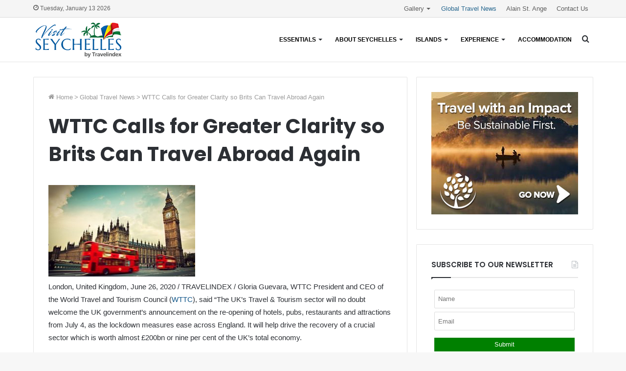

--- FILE ---
content_type: text/html; charset=UTF-8
request_url: https://www.visitseychelles.org/global-travel-news/wttc-calls-for-greater-clarity-so-brits-can-travel-abroad-again/
body_size: 19078
content:
<!DOCTYPE html>
<html lang="en-US" class="" data-skin="light" prefix="og: http://ogp.me/ns#">
<head>
	<meta charset="UTF-8" />
	<link rel="profile" href="http://gmpg.org/xfn/11" />
	<title>WTTC Calls for Greater Clarity so Brits Can Travel Abroad Again - Visit Seychelles – Paradise Islands</title>
	<style>img:is([sizes="auto" i], [sizes^="auto," i]) { contain-intrinsic-size: 3000px 1500px }</style>
	
<!-- The SEO Framework by Sybre Waaijer -->
<meta name="robots" content="max-snippet:-1,max-image-preview:standard,max-video-preview:-1" />
<link rel="canonical" href="https://www.visitseychelles.org/global-travel-news/wttc-calls-for-greater-clarity-so-brits-can-travel-abroad-again/" />
<meta name="description" content="London, United Kingdom, June 26, 2020 / TRAVELINDEX / Gloria Guevara, WTTC President and CEO of the World Travel and Tourism Council (WTTC), said “The UK’s…" />
<meta property="og:type" content="article" />
<meta property="og:locale" content="en_US" />
<meta property="og:site_name" content="Visit Seychelles &#8211; Paradise Islands" />
<meta property="og:title" content="WTTC Calls for Greater Clarity so Brits Can Travel Abroad Again - Visit Seychelles – Paradise Islands" />
<meta property="og:description" content="London, United Kingdom, June 26, 2020 / TRAVELINDEX / Gloria Guevara, WTTC President and CEO of the World Travel and Tourism Council (WTTC), said “The UK’s Travel &amp; Tourism sector will no doubt…" />
<meta property="og:url" content="https://www.visitseychelles.org/global-travel-news/wttc-calls-for-greater-clarity-so-brits-can-travel-abroad-again/" />
<meta property="og:image" content="https://travelcommunication.net/wp-content/uploads/2020/06/WTTC-Calls-for-Greater-Clarity-so-Brits-Can-Travel-Abroad-Again-TRAVELINDEX-300x187.jpg" />
<meta property="article:published_time" content="2020-06-26T10:23:29+00:00" />
<meta property="article:modified_time" content="2020-07-21T02:22:50+00:00" />
<meta name="twitter:card" content="summary_large_image" />
<meta name="twitter:title" content="WTTC Calls for Greater Clarity so Brits Can Travel Abroad Again - Visit Seychelles – Paradise Islands" />
<meta name="twitter:description" content="London, United Kingdom, June 26, 2020 / TRAVELINDEX / Gloria Guevara, WTTC President and CEO of the World Travel and Tourism Council (WTTC), said “The UK’s Travel &amp; Tourism sector will no doubt…" />
<meta name="twitter:image" content="https://travelcommunication.net/wp-content/uploads/2020/06/WTTC-Calls-for-Greater-Clarity-so-Brits-Can-Travel-Abroad-Again-TRAVELINDEX-300x187.jpg" />
<script type="application/ld+json">{"@context":"https://schema.org","@graph":[{"@type":"WebSite","@id":"https://www.visitseychelles.org/#/schema/WebSite","url":"https://www.visitseychelles.org/","name":"Visit Seychelles – Paradise Islands","description":"Discover a World of Magical Islands, the Seychelles","inLanguage":"en-US","potentialAction":{"@type":"SearchAction","target":{"@type":"EntryPoint","urlTemplate":"https://www.visitseychelles.org/search/{search_term_string}/"},"query-input":"required name=search_term_string"},"publisher":{"@type":"Organization","@id":"https://www.visitseychelles.org/#/schema/Organization","name":"Visit Seychelles – Paradise Islands","url":"https://www.visitseychelles.org/","logo":{"@type":"ImageObject","url":"https://www.visitseychelles.org/wp-content/uploads/2020/05/cropped-visit-seychelles-islands-palm-trees-coco-fesse.png","contentUrl":"https://www.visitseychelles.org/wp-content/uploads/2020/05/cropped-visit-seychelles-islands-palm-trees-coco-fesse.png","width":512,"height":512}}},{"@type":"WebPage","@id":"https://www.visitseychelles.org/global-travel-news/wttc-calls-for-greater-clarity-so-brits-can-travel-abroad-again/","url":"https://www.visitseychelles.org/global-travel-news/wttc-calls-for-greater-clarity-so-brits-can-travel-abroad-again/","name":"WTTC Calls for Greater Clarity so Brits Can Travel Abroad Again - Visit Seychelles – Paradise Islands","description":"London, United Kingdom, June 26, 2020 / TRAVELINDEX / Gloria Guevara, WTTC President and CEO of the World Travel and Tourism Council (WTTC), said “The UK’s…","inLanguage":"en-US","isPartOf":{"@id":"https://www.visitseychelles.org/#/schema/WebSite"},"breadcrumb":{"@type":"BreadcrumbList","@id":"https://www.visitseychelles.org/#/schema/BreadcrumbList","itemListElement":[{"@type":"ListItem","position":1,"item":"https://www.visitseychelles.org/","name":"Visit Seychelles – Paradise Islands"},{"@type":"ListItem","position":2,"item":"https://www.visitseychelles.org/category/global-travel-news/","name":"Category: Global Travel News"},{"@type":"ListItem","position":3,"name":"WTTC Calls for Greater Clarity so Brits Can Travel Abroad Again"}]},"potentialAction":{"@type":"ReadAction","target":"https://www.visitseychelles.org/global-travel-news/wttc-calls-for-greater-clarity-so-brits-can-travel-abroad-again/"},"datePublished":"2020-06-26T10:23:29+00:00","dateModified":"2020-07-21T02:22:50+00:00"}]}</script>
<!-- / The SEO Framework by Sybre Waaijer | 11.76ms meta | 5.21ms boot -->

<link rel="alternate" type="application/rss+xml" title="Visit Seychelles - Paradise Islands &raquo; Feed" href="https://www.visitseychelles.org/feed/" />
<link rel="alternate" type="application/rss+xml" title="Visit Seychelles - Paradise Islands &raquo; Comments Feed" href="https://www.visitseychelles.org/comments/feed/" />

<meta property="og:title" content="WTTC Calls for Greater Clarity so Brits Can Travel Abroad Again - Visit Seychelles - Paradise Islands" />
<meta property="og:type" content="article" />
<meta property="og:description" content="London, United Kingdom, June 26, 2020 / TRAVELINDEX / Gloria Guevara, WTTC President and CEO of the" />
<meta property="og:url" content="https://www.visitseychelles.org/global-travel-news/wttc-calls-for-greater-clarity-so-brits-can-travel-abroad-again/" />
<meta property="og:site_name" content="Visit Seychelles - Paradise Islands" />
<script type="text/javascript">
/* <![CDATA[ */
window._wpemojiSettings = {"baseUrl":"https:\/\/s.w.org\/images\/core\/emoji\/16.0.1\/72x72\/","ext":".png","svgUrl":"https:\/\/s.w.org\/images\/core\/emoji\/16.0.1\/svg\/","svgExt":".svg","source":{"concatemoji":"https:\/\/www.visitseychelles.org\/wp-includes\/js\/wp-emoji-release.min.js?ver=6.8.3"}};
/*! This file is auto-generated */
!function(s,n){var o,i,e;function c(e){try{var t={supportTests:e,timestamp:(new Date).valueOf()};sessionStorage.setItem(o,JSON.stringify(t))}catch(e){}}function p(e,t,n){e.clearRect(0,0,e.canvas.width,e.canvas.height),e.fillText(t,0,0);var t=new Uint32Array(e.getImageData(0,0,e.canvas.width,e.canvas.height).data),a=(e.clearRect(0,0,e.canvas.width,e.canvas.height),e.fillText(n,0,0),new Uint32Array(e.getImageData(0,0,e.canvas.width,e.canvas.height).data));return t.every(function(e,t){return e===a[t]})}function u(e,t){e.clearRect(0,0,e.canvas.width,e.canvas.height),e.fillText(t,0,0);for(var n=e.getImageData(16,16,1,1),a=0;a<n.data.length;a++)if(0!==n.data[a])return!1;return!0}function f(e,t,n,a){switch(t){case"flag":return n(e,"\ud83c\udff3\ufe0f\u200d\u26a7\ufe0f","\ud83c\udff3\ufe0f\u200b\u26a7\ufe0f")?!1:!n(e,"\ud83c\udde8\ud83c\uddf6","\ud83c\udde8\u200b\ud83c\uddf6")&&!n(e,"\ud83c\udff4\udb40\udc67\udb40\udc62\udb40\udc65\udb40\udc6e\udb40\udc67\udb40\udc7f","\ud83c\udff4\u200b\udb40\udc67\u200b\udb40\udc62\u200b\udb40\udc65\u200b\udb40\udc6e\u200b\udb40\udc67\u200b\udb40\udc7f");case"emoji":return!a(e,"\ud83e\udedf")}return!1}function g(e,t,n,a){var r="undefined"!=typeof WorkerGlobalScope&&self instanceof WorkerGlobalScope?new OffscreenCanvas(300,150):s.createElement("canvas"),o=r.getContext("2d",{willReadFrequently:!0}),i=(o.textBaseline="top",o.font="600 32px Arial",{});return e.forEach(function(e){i[e]=t(o,e,n,a)}),i}function t(e){var t=s.createElement("script");t.src=e,t.defer=!0,s.head.appendChild(t)}"undefined"!=typeof Promise&&(o="wpEmojiSettingsSupports",i=["flag","emoji"],n.supports={everything:!0,everythingExceptFlag:!0},e=new Promise(function(e){s.addEventListener("DOMContentLoaded",e,{once:!0})}),new Promise(function(t){var n=function(){try{var e=JSON.parse(sessionStorage.getItem(o));if("object"==typeof e&&"number"==typeof e.timestamp&&(new Date).valueOf()<e.timestamp+604800&&"object"==typeof e.supportTests)return e.supportTests}catch(e){}return null}();if(!n){if("undefined"!=typeof Worker&&"undefined"!=typeof OffscreenCanvas&&"undefined"!=typeof URL&&URL.createObjectURL&&"undefined"!=typeof Blob)try{var e="postMessage("+g.toString()+"("+[JSON.stringify(i),f.toString(),p.toString(),u.toString()].join(",")+"));",a=new Blob([e],{type:"text/javascript"}),r=new Worker(URL.createObjectURL(a),{name:"wpTestEmojiSupports"});return void(r.onmessage=function(e){c(n=e.data),r.terminate(),t(n)})}catch(e){}c(n=g(i,f,p,u))}t(n)}).then(function(e){for(var t in e)n.supports[t]=e[t],n.supports.everything=n.supports.everything&&n.supports[t],"flag"!==t&&(n.supports.everythingExceptFlag=n.supports.everythingExceptFlag&&n.supports[t]);n.supports.everythingExceptFlag=n.supports.everythingExceptFlag&&!n.supports.flag,n.DOMReady=!1,n.readyCallback=function(){n.DOMReady=!0}}).then(function(){return e}).then(function(){var e;n.supports.everything||(n.readyCallback(),(e=n.source||{}).concatemoji?t(e.concatemoji):e.wpemoji&&e.twemoji&&(t(e.twemoji),t(e.wpemoji)))}))}((window,document),window._wpemojiSettings);
/* ]]> */
</script>

<link rel='stylesheet' id='formidable-css' href='https://www.visitseychelles.org/wp-admin/admin-ajax.php?action=frmpro_css&#038;ver=1041913' type='text/css' media='all' />
<style id='wp-emoji-styles-inline-css' type='text/css'>

	img.wp-smiley, img.emoji {
		display: inline !important;
		border: none !important;
		box-shadow: none !important;
		height: 1em !important;
		width: 1em !important;
		margin: 0 0.07em !important;
		vertical-align: -0.1em !important;
		background: none !important;
		padding: 0 !important;
	}
</style>
<style id='wp-block-library-inline-css' type='text/css'>
:root{--wp-admin-theme-color:#007cba;--wp-admin-theme-color--rgb:0,124,186;--wp-admin-theme-color-darker-10:#006ba1;--wp-admin-theme-color-darker-10--rgb:0,107,161;--wp-admin-theme-color-darker-20:#005a87;--wp-admin-theme-color-darker-20--rgb:0,90,135;--wp-admin-border-width-focus:2px;--wp-block-synced-color:#7a00df;--wp-block-synced-color--rgb:122,0,223;--wp-bound-block-color:var(--wp-block-synced-color)}@media (min-resolution:192dpi){:root{--wp-admin-border-width-focus:1.5px}}.wp-element-button{cursor:pointer}:root{--wp--preset--font-size--normal:16px;--wp--preset--font-size--huge:42px}:root .has-very-light-gray-background-color{background-color:#eee}:root .has-very-dark-gray-background-color{background-color:#313131}:root .has-very-light-gray-color{color:#eee}:root .has-very-dark-gray-color{color:#313131}:root .has-vivid-green-cyan-to-vivid-cyan-blue-gradient-background{background:linear-gradient(135deg,#00d084,#0693e3)}:root .has-purple-crush-gradient-background{background:linear-gradient(135deg,#34e2e4,#4721fb 50%,#ab1dfe)}:root .has-hazy-dawn-gradient-background{background:linear-gradient(135deg,#faaca8,#dad0ec)}:root .has-subdued-olive-gradient-background{background:linear-gradient(135deg,#fafae1,#67a671)}:root .has-atomic-cream-gradient-background{background:linear-gradient(135deg,#fdd79a,#004a59)}:root .has-nightshade-gradient-background{background:linear-gradient(135deg,#330968,#31cdcf)}:root .has-midnight-gradient-background{background:linear-gradient(135deg,#020381,#2874fc)}.has-regular-font-size{font-size:1em}.has-larger-font-size{font-size:2.625em}.has-normal-font-size{font-size:var(--wp--preset--font-size--normal)}.has-huge-font-size{font-size:var(--wp--preset--font-size--huge)}.has-text-align-center{text-align:center}.has-text-align-left{text-align:left}.has-text-align-right{text-align:right}#end-resizable-editor-section{display:none}.aligncenter{clear:both}.items-justified-left{justify-content:flex-start}.items-justified-center{justify-content:center}.items-justified-right{justify-content:flex-end}.items-justified-space-between{justify-content:space-between}.screen-reader-text{border:0;clip-path:inset(50%);height:1px;margin:-1px;overflow:hidden;padding:0;position:absolute;width:1px;word-wrap:normal!important}.screen-reader-text:focus{background-color:#ddd;clip-path:none;color:#444;display:block;font-size:1em;height:auto;left:5px;line-height:normal;padding:15px 23px 14px;text-decoration:none;top:5px;width:auto;z-index:100000}html :where(.has-border-color){border-style:solid}html :where([style*=border-top-color]){border-top-style:solid}html :where([style*=border-right-color]){border-right-style:solid}html :where([style*=border-bottom-color]){border-bottom-style:solid}html :where([style*=border-left-color]){border-left-style:solid}html :where([style*=border-width]){border-style:solid}html :where([style*=border-top-width]){border-top-style:solid}html :where([style*=border-right-width]){border-right-style:solid}html :where([style*=border-bottom-width]){border-bottom-style:solid}html :where([style*=border-left-width]){border-left-style:solid}html :where(img[class*=wp-image-]){height:auto;max-width:100%}:where(figure){margin:0 0 1em}html :where(.is-position-sticky){--wp-admin--admin-bar--position-offset:var(--wp-admin--admin-bar--height,0px)}@media screen and (max-width:600px){html :where(.is-position-sticky){--wp-admin--admin-bar--position-offset:0px}}
</style>
<style id='classic-theme-styles-inline-css' type='text/css'>
/*! This file is auto-generated */
.wp-block-button__link{color:#fff;background-color:#32373c;border-radius:9999px;box-shadow:none;text-decoration:none;padding:calc(.667em + 2px) calc(1.333em + 2px);font-size:1.125em}.wp-block-file__button{background:#32373c;color:#fff;text-decoration:none}
</style>
<link rel='stylesheet' id='foobox-free-min-css' href='https://www.visitseychelles.org/wp-content/plugins/foobox-image-lightbox/free/css/foobox.free.min.css?ver=2.7.35' type='text/css' media='all' />
<link rel='stylesheet' id='tie-css-base-css' href='https://www.visitseychelles.org/wp-content/themes/jannah/assets/css/base.min.css?ver=5.3.4' type='text/css' media='all' />
<link rel='stylesheet' id='tie-css-styles-css' href='https://www.visitseychelles.org/wp-content/themes/jannah/assets/css/style.min.css?ver=5.3.4' type='text/css' media='all' />
<link rel='stylesheet' id='tie-css-widgets-css' href='https://www.visitseychelles.org/wp-content/themes/jannah/assets/css/widgets.min.css?ver=5.3.4' type='text/css' media='all' />
<link rel='stylesheet' id='tie-css-helpers-css' href='https://www.visitseychelles.org/wp-content/themes/jannah/assets/css/helpers.min.css?ver=5.3.4' type='text/css' media='all' />
<link rel='stylesheet' id='tie-fontawesome5-css' href='https://www.visitseychelles.org/wp-content/themes/jannah/assets/css/fontawesome.css?ver=5.3.4' type='text/css' media='all' />
<link rel='stylesheet' id='tie-css-ilightbox-css' href='https://www.visitseychelles.org/wp-content/themes/jannah/assets/ilightbox/smooth-skin/skin.css?ver=5.3.4' type='text/css' media='all' />
<link rel='stylesheet' id='tie-css-single-css' href='https://www.visitseychelles.org/wp-content/themes/jannah/assets/css/single.min.css?ver=5.3.4' type='text/css' media='all' />
<link rel='stylesheet' id='tie-css-print-css' href='https://www.visitseychelles.org/wp-content/themes/jannah/assets/css/print.css?ver=5.3.4' type='text/css' media='print' />
<link rel='stylesheet' id='tie-theme-child-css-css' href='https://www.visitseychelles.org/wp-content/themes/jannah-child/style.css?ver=6.8.3' type='text/css' media='all' />
<style id='tie-theme-child-css-inline-css' type='text/css'>
.wf-active .logo-text,.wf-active h1,.wf-active h2,.wf-active h3,.wf-active h4,.wf-active h5,.wf-active h6,.wf-active .the-subtitle{font-family: 'Poppins';}#main-nav .main-menu > ul > li > a{font-size: 12px;font-weight: 700;text-transform: uppercase;}#main-nav .main-menu > ul ul li a{font-size: 14px;font-weight: 600;}.brand-title,a:hover,.tie-popup-search-submit,#logo.text-logo a,.theme-header nav .components #search-submit:hover,.theme-header .header-nav .components > li:hover > a,.theme-header .header-nav .components li a:hover,.main-menu ul.cats-vertical li a.is-active,.main-menu ul.cats-vertical li a:hover,.main-nav li.mega-menu .post-meta a:hover,.main-nav li.mega-menu .post-box-title a:hover,.search-in-main-nav.autocomplete-suggestions a:hover,#main-nav .menu ul:not(.cats-horizontal) li:hover > a,#main-nav .menu ul li.current-menu-item:not(.mega-link-column) > a,.top-nav .menu li:hover > a,.top-nav .menu > .tie-current-menu > a,.search-in-top-nav.autocomplete-suggestions .post-title a:hover,div.mag-box .mag-box-options .mag-box-filter-links a.active,.mag-box-filter-links .flexMenu-viewMore:hover > a,.stars-rating-active,body .tabs.tabs .active > a,.video-play-icon,.spinner-circle:after,#go-to-content:hover,.comment-list .comment-author .fn,.commentlist .comment-author .fn,blockquote::before,blockquote cite,blockquote.quote-simple p,.multiple-post-pages a:hover,#story-index li .is-current,.latest-tweets-widget .twitter-icon-wrap span,.wide-slider-nav-wrapper .slide,.wide-next-prev-slider-wrapper .tie-slider-nav li:hover span,.review-final-score h3,#mobile-menu-icon:hover .menu-text,body .entry a,.dark-skin body .entry a,.entry .post-bottom-meta a:hover,.comment-list .comment-content a,q a,blockquote a,.widget.tie-weather-widget .icon-basecloud-bg:after,.site-footer a:hover,.site-footer .stars-rating-active,.site-footer .twitter-icon-wrap span,.site-info a:hover{color: #0e5488;}#instagram-link a:hover{color: #0e5488 !important;border-color: #0e5488 !important;}[type='submit'],.button,.generic-button a,.generic-button button,.theme-header .header-nav .comp-sub-menu a.button.guest-btn:hover,.theme-header .header-nav .comp-sub-menu a.checkout-button,nav.main-nav .menu > li.tie-current-menu > a,nav.main-nav .menu > li:hover > a,.main-menu .mega-links-head:after,.main-nav .mega-menu.mega-cat .cats-horizontal li a.is-active,#mobile-menu-icon:hover .nav-icon,#mobile-menu-icon:hover .nav-icon:before,#mobile-menu-icon:hover .nav-icon:after,.search-in-main-nav.autocomplete-suggestions a.button,.search-in-top-nav.autocomplete-suggestions a.button,.spinner > div,.post-cat,.pages-numbers li.current span,.multiple-post-pages > span,#tie-wrapper .mejs-container .mejs-controls,.mag-box-filter-links a:hover,.slider-arrow-nav a:not(.pagination-disabled):hover,.comment-list .reply a:hover,.commentlist .reply a:hover,#reading-position-indicator,#story-index-icon,.videos-block .playlist-title,.review-percentage .review-item span span,.tie-slick-dots li.slick-active button,.tie-slick-dots li button:hover,.digital-rating-static,.timeline-widget li a:hover .date:before,#wp-calendar #today,.posts-list-counter li.widget-post-list:before,.cat-counter a + span,.tie-slider-nav li span:hover,.fullwidth-area .widget_tag_cloud .tagcloud a:hover,.magazine2:not(.block-head-4) .dark-widgetized-area ul.tabs a:hover,.magazine2:not(.block-head-4) .dark-widgetized-area ul.tabs .active a,.magazine1 .dark-widgetized-area ul.tabs a:hover,.magazine1 .dark-widgetized-area ul.tabs .active a,.block-head-4.magazine2 .dark-widgetized-area .tabs.tabs .active a,.block-head-4.magazine2 .dark-widgetized-area .tabs > .active a:before,.block-head-4.magazine2 .dark-widgetized-area .tabs > .active a:after,.demo_store,.demo #logo:after,.demo #sticky-logo:after,.widget.tie-weather-widget,span.video-close-btn:hover,#go-to-top,.latest-tweets-widget .slider-links .button:not(:hover){background-color: #0e5488;color: #FFFFFF;}.tie-weather-widget .widget-title .the-subtitle,.block-head-4.magazine2 #footer .tabs .active a:hover{color: #FFFFFF;}pre,code,.pages-numbers li.current span,.theme-header .header-nav .comp-sub-menu a.button.guest-btn:hover,.multiple-post-pages > span,.post-content-slideshow .tie-slider-nav li span:hover,#tie-body .tie-slider-nav li > span:hover,.slider-arrow-nav a:not(.pagination-disabled):hover,.main-nav .mega-menu.mega-cat .cats-horizontal li a.is-active,.main-nav .mega-menu.mega-cat .cats-horizontal li a:hover,.main-menu .menu > li > .menu-sub-content{border-color: #0e5488;}.main-menu .menu > li.tie-current-menu{border-bottom-color: #0e5488;}.top-nav .menu li.tie-current-menu > a:before,.top-nav .menu li.menu-item-has-children:hover > a:before{border-top-color: #0e5488;}.main-nav .main-menu .menu > li.tie-current-menu > a:before,.main-nav .main-menu .menu > li:hover > a:before{border-top-color: #FFFFFF;}header.main-nav-light .main-nav .menu-item-has-children li:hover > a:before,header.main-nav-light .main-nav .mega-menu li:hover > a:before{border-left-color: #0e5488;}.rtl header.main-nav-light .main-nav .menu-item-has-children li:hover > a:before,.rtl header.main-nav-light .main-nav .mega-menu li:hover > a:before{border-right-color: #0e5488;border-left-color: transparent;}.top-nav ul.menu li .menu-item-has-children:hover > a:before{border-top-color: transparent;border-left-color: #0e5488;}.rtl .top-nav ul.menu li .menu-item-has-children:hover > a:before{border-left-color: transparent;border-right-color: #0e5488;}::-moz-selection{background-color: #0e5488;color: #FFFFFF;}::selection{background-color: #0e5488;color: #FFFFFF;}circle.circle_bar{stroke: #0e5488;}#reading-position-indicator{box-shadow: 0 0 10px rgba( 14,84,136,0.7);}#logo.text-logo a:hover,body .entry a:hover,.dark-skin body .entry a:hover,.comment-list .comment-content a:hover,.block-head-4.magazine2 .site-footer .tabs li a:hover,q a:hover,blockquote a:hover{color: #002256;}.button:hover,input[type='submit']:hover,.generic-button a:hover,.generic-button button:hover,a.post-cat:hover,.site-footer .button:hover,.site-footer [type='submit']:hover,.search-in-main-nav.autocomplete-suggestions a.button:hover,.search-in-top-nav.autocomplete-suggestions a.button:hover,.theme-header .header-nav .comp-sub-menu a.checkout-button:hover{background-color: #002256;color: #FFFFFF;}.theme-header .header-nav .comp-sub-menu a.checkout-button:not(:hover),body .entry a.button{color: #FFFFFF;}#story-index.is-compact .story-index-content{background-color: #0e5488;}#story-index.is-compact .story-index-content a,#story-index.is-compact .story-index-content .is-current{color: #FFFFFF;}#tie-body .mag-box-title h3 a,#tie-body .block-more-button{color: #0e5488;}#tie-body .mag-box-title h3 a:hover,#tie-body .block-more-button:hover{color: #002256;}#tie-body .mag-box-title{color: #0e5488;}#tie-body .mag-box-title:before{border-top-color: #0e5488;}#tie-body .mag-box-title:after,#tie-body #footer .widget-title:after{background-color: #0e5488;}.brand-title,a:hover,.tie-popup-search-submit,#logo.text-logo a,.theme-header nav .components #search-submit:hover,.theme-header .header-nav .components > li:hover > a,.theme-header .header-nav .components li a:hover,.main-menu ul.cats-vertical li a.is-active,.main-menu ul.cats-vertical li a:hover,.main-nav li.mega-menu .post-meta a:hover,.main-nav li.mega-menu .post-box-title a:hover,.search-in-main-nav.autocomplete-suggestions a:hover,#main-nav .menu ul:not(.cats-horizontal) li:hover > a,#main-nav .menu ul li.current-menu-item:not(.mega-link-column) > a,.top-nav .menu li:hover > a,.top-nav .menu > .tie-current-menu > a,.search-in-top-nav.autocomplete-suggestions .post-title a:hover,div.mag-box .mag-box-options .mag-box-filter-links a.active,.mag-box-filter-links .flexMenu-viewMore:hover > a,.stars-rating-active,body .tabs.tabs .active > a,.video-play-icon,.spinner-circle:after,#go-to-content:hover,.comment-list .comment-author .fn,.commentlist .comment-author .fn,blockquote::before,blockquote cite,blockquote.quote-simple p,.multiple-post-pages a:hover,#story-index li .is-current,.latest-tweets-widget .twitter-icon-wrap span,.wide-slider-nav-wrapper .slide,.wide-next-prev-slider-wrapper .tie-slider-nav li:hover span,.review-final-score h3,#mobile-menu-icon:hover .menu-text,body .entry a,.dark-skin body .entry a,.entry .post-bottom-meta a:hover,.comment-list .comment-content a,q a,blockquote a,.widget.tie-weather-widget .icon-basecloud-bg:after,.site-footer a:hover,.site-footer .stars-rating-active,.site-footer .twitter-icon-wrap span,.site-info a:hover{color: #0e5488;}#instagram-link a:hover{color: #0e5488 !important;border-color: #0e5488 !important;}[type='submit'],.button,.generic-button a,.generic-button button,.theme-header .header-nav .comp-sub-menu a.button.guest-btn:hover,.theme-header .header-nav .comp-sub-menu a.checkout-button,nav.main-nav .menu > li.tie-current-menu > a,nav.main-nav .menu > li:hover > a,.main-menu .mega-links-head:after,.main-nav .mega-menu.mega-cat .cats-horizontal li a.is-active,#mobile-menu-icon:hover .nav-icon,#mobile-menu-icon:hover .nav-icon:before,#mobile-menu-icon:hover .nav-icon:after,.search-in-main-nav.autocomplete-suggestions a.button,.search-in-top-nav.autocomplete-suggestions a.button,.spinner > div,.post-cat,.pages-numbers li.current span,.multiple-post-pages > span,#tie-wrapper .mejs-container .mejs-controls,.mag-box-filter-links a:hover,.slider-arrow-nav a:not(.pagination-disabled):hover,.comment-list .reply a:hover,.commentlist .reply a:hover,#reading-position-indicator,#story-index-icon,.videos-block .playlist-title,.review-percentage .review-item span span,.tie-slick-dots li.slick-active button,.tie-slick-dots li button:hover,.digital-rating-static,.timeline-widget li a:hover .date:before,#wp-calendar #today,.posts-list-counter li.widget-post-list:before,.cat-counter a + span,.tie-slider-nav li span:hover,.fullwidth-area .widget_tag_cloud .tagcloud a:hover,.magazine2:not(.block-head-4) .dark-widgetized-area ul.tabs a:hover,.magazine2:not(.block-head-4) .dark-widgetized-area ul.tabs .active a,.magazine1 .dark-widgetized-area ul.tabs a:hover,.magazine1 .dark-widgetized-area ul.tabs .active a,.block-head-4.magazine2 .dark-widgetized-area .tabs.tabs .active a,.block-head-4.magazine2 .dark-widgetized-area .tabs > .active a:before,.block-head-4.magazine2 .dark-widgetized-area .tabs > .active a:after,.demo_store,.demo #logo:after,.demo #sticky-logo:after,.widget.tie-weather-widget,span.video-close-btn:hover,#go-to-top,.latest-tweets-widget .slider-links .button:not(:hover){background-color: #0e5488;color: #FFFFFF;}.tie-weather-widget .widget-title .the-subtitle,.block-head-4.magazine2 #footer .tabs .active a:hover{color: #FFFFFF;}pre,code,.pages-numbers li.current span,.theme-header .header-nav .comp-sub-menu a.button.guest-btn:hover,.multiple-post-pages > span,.post-content-slideshow .tie-slider-nav li span:hover,#tie-body .tie-slider-nav li > span:hover,.slider-arrow-nav a:not(.pagination-disabled):hover,.main-nav .mega-menu.mega-cat .cats-horizontal li a.is-active,.main-nav .mega-menu.mega-cat .cats-horizontal li a:hover,.main-menu .menu > li > .menu-sub-content{border-color: #0e5488;}.main-menu .menu > li.tie-current-menu{border-bottom-color: #0e5488;}.top-nav .menu li.tie-current-menu > a:before,.top-nav .menu li.menu-item-has-children:hover > a:before{border-top-color: #0e5488;}.main-nav .main-menu .menu > li.tie-current-menu > a:before,.main-nav .main-menu .menu > li:hover > a:before{border-top-color: #FFFFFF;}header.main-nav-light .main-nav .menu-item-has-children li:hover > a:before,header.main-nav-light .main-nav .mega-menu li:hover > a:before{border-left-color: #0e5488;}.rtl header.main-nav-light .main-nav .menu-item-has-children li:hover > a:before,.rtl header.main-nav-light .main-nav .mega-menu li:hover > a:before{border-right-color: #0e5488;border-left-color: transparent;}.top-nav ul.menu li .menu-item-has-children:hover > a:before{border-top-color: transparent;border-left-color: #0e5488;}.rtl .top-nav ul.menu li .menu-item-has-children:hover > a:before{border-left-color: transparent;border-right-color: #0e5488;}::-moz-selection{background-color: #0e5488;color: #FFFFFF;}::selection{background-color: #0e5488;color: #FFFFFF;}circle.circle_bar{stroke: #0e5488;}#reading-position-indicator{box-shadow: 0 0 10px rgba( 14,84,136,0.7);}#logo.text-logo a:hover,body .entry a:hover,.dark-skin body .entry a:hover,.comment-list .comment-content a:hover,.block-head-4.magazine2 .site-footer .tabs li a:hover,q a:hover,blockquote a:hover{color: #002256;}.button:hover,input[type='submit']:hover,.generic-button a:hover,.generic-button button:hover,a.post-cat:hover,.site-footer .button:hover,.site-footer [type='submit']:hover,.search-in-main-nav.autocomplete-suggestions a.button:hover,.search-in-top-nav.autocomplete-suggestions a.button:hover,.theme-header .header-nav .comp-sub-menu a.checkout-button:hover{background-color: #002256;color: #FFFFFF;}.theme-header .header-nav .comp-sub-menu a.checkout-button:not(:hover),body .entry a.button{color: #FFFFFF;}#story-index.is-compact .story-index-content{background-color: #0e5488;}#story-index.is-compact .story-index-content a,#story-index.is-compact .story-index-content .is-current{color: #FFFFFF;}#tie-body .mag-box-title h3 a,#tie-body .block-more-button{color: #0e5488;}#tie-body .mag-box-title h3 a:hover,#tie-body .block-more-button:hover{color: #002256;}#tie-body .mag-box-title{color: #0e5488;}#tie-body .mag-box-title:before{border-top-color: #0e5488;}#tie-body .mag-box-title:after,#tie-body #footer .widget-title:after{background-color: #0e5488;}#content a:hover{text-decoration: underline !important;}#top-nav,#top-nav .sub-menu,#top-nav .comp-sub-menu,#top-nav .ticker-content,#top-nav .ticker-swipe,.top-nav-boxed #top-nav .topbar-wrapper,.search-in-top-nav.autocomplete-suggestions,#top-nav .guest-btn:not(:hover){background-color : #f5f5f5;}#top-nav *,.search-in-top-nav.autocomplete-suggestions{border-color: rgba( 0,0,0,0.08);}#top-nav .icon-basecloud-bg:after{color: #f5f5f5;}#top-nav a:not(:hover),#top-nav input,#top-nav #search-submit,#top-nav .fa-spinner,#top-nav .dropdown-social-icons li a span,#top-nav .components > li .social-link:not(:hover) span,.search-in-top-nav.autocomplete-suggestions a{color: #5e5e5e;}#top-nav .menu-item-has-children > a:before{border-top-color: #5e5e5e;}#top-nav li .menu-item-has-children > a:before{border-top-color: transparent;border-left-color: #5e5e5e;}.rtl #top-nav .menu li .menu-item-has-children > a:before{border-left-color: transparent;border-right-color: #5e5e5e;}#top-nav input::-moz-placeholder{color: #5e5e5e;}#top-nav input:-moz-placeholder{color: #5e5e5e;}#top-nav input:-ms-input-placeholder{color: #5e5e5e;}#top-nav input::-webkit-input-placeholder{color: #5e5e5e;}#top-nav .comp-sub-menu .button:hover,#top-nav .checkout-button,.search-in-top-nav.autocomplete-suggestions .button{background-color: #26668e;}#top-nav a:hover,#top-nav .menu li:hover > a,#top-nav .menu > .tie-current-menu > a,#top-nav .components > li:hover > a,#top-nav .components #search-submit:hover,.search-in-top-nav.autocomplete-suggestions .post-title a:hover{color: #26668e;}#top-nav .comp-sub-menu .button:hover{border-color: #26668e;}#top-nav .tie-current-menu > a:before,#top-nav .menu .menu-item-has-children:hover > a:before{border-top-color: #26668e;}#top-nav .menu li .menu-item-has-children:hover > a:before{border-top-color: transparent;border-left-color: #26668e;}.rtl #top-nav .menu li .menu-item-has-children:hover > a:before{border-left-color: transparent;border-right-color: #26668e;}#top-nav .comp-sub-menu .button:hover,#top-nav .comp-sub-menu .checkout-button,.search-in-top-nav.autocomplete-suggestions .button{color: #FFFFFF;}#top-nav .comp-sub-menu .checkout-button:hover,.search-in-top-nav.autocomplete-suggestions .button:hover{background-color: #084870;}#top-nav,#top-nav .comp-sub-menu,#top-nav .tie-weather-widget{color: #5e5e5e;}.search-in-top-nav.autocomplete-suggestions .post-meta,.search-in-top-nav.autocomplete-suggestions .post-meta a:not(:hover){color: rgba( 94,94,94,0.7 );}#top-nav .weather-icon .icon-cloud,#top-nav .weather-icon .icon-basecloud-bg,#top-nav .weather-icon .icon-cloud-behind{color: #5e5e5e !important;}#footer{padding-bottom: 25px;}#footer .footer-widget-area:first-child{padding-top: 25px;}@media (min-width: 1200px){.container{width: auto;}}.boxed-layout #tie-wrapper,.boxed-layout .fixed-nav{max-width: 1205px;}@media (min-width: 1175px){.container,.wide-next-prev-slider-wrapper .slider-main-container{max-width: 1175px;}}@media (max-width: 991px){.side-aside.dark-skin{background: #066835;background: -webkit-linear-gradient(135deg,#0e5488,#066835 );background: -moz-linear-gradient(135deg,#0e5488,#066835 );background: -o-linear-gradient(135deg,#0e5488,#066835 );background: linear-gradient(135deg,#066835,#0e5488 );}}.attachment-post-thumbnail.size-post-thumbnail.wp-post-image { display: none;}
</style>
<script type="text/javascript" src="https://www.visitseychelles.org/wp-includes/js/jquery/jquery.min.js?ver=3.7.1" id="jquery-core-js"></script>
<script type="text/javascript" src="https://www.visitseychelles.org/wp-includes/js/jquery/jquery-migrate.min.js?ver=3.4.1" id="jquery-migrate-js"></script>
<script type="text/javascript" src="https://www.visitseychelles.org/wp-content/plugins/html5-responsive-faq/js/hrf-script.js?ver=6.8.3" id="html5-responsive-faq-js"></script>
<script type="text/javascript" src="//www.visitseychelles.org/wp-content/plugins/revslider/sr6/assets/js/rbtools.min.js?ver=6.7.15" async id="tp-tools-js"></script>
<script type="text/javascript" src="//www.visitseychelles.org/wp-content/plugins/revslider/sr6/assets/js/rs6.min.js?ver=6.7.15" async id="revmin-js"></script>
<script type="text/javascript" id="foobox-free-min-js-before">
/* <![CDATA[ */
/* Run FooBox FREE (v2.7.35) */
var FOOBOX = window.FOOBOX = {
	ready: true,
	disableOthers: false,
	o: {wordpress: { enabled: true }, countMessage:'image %index of %total', captions: { dataTitle: ["captionTitle","title"], dataDesc: ["captionDesc","description"] }, rel: '', excludes:'.fbx-link,.nofoobox,.nolightbox,a[href*="pinterest.com/pin/create/button/"]', affiliate : { enabled: false }},
	selectors: [
		".foogallery-container.foogallery-lightbox-foobox", ".foogallery-container.foogallery-lightbox-foobox-free", ".gallery", ".wp-block-gallery", ".wp-caption", ".wp-block-image", "a:has(img[class*=wp-image-])", ".foobox"
	],
	pre: function( $ ){
		// Custom JavaScript (Pre)
		
	},
	post: function( $ ){
		// Custom JavaScript (Post)
		
		// Custom Captions Code
		
	},
	custom: function( $ ){
		// Custom Extra JS
		
	}
};
/* ]]> */
</script>
<script type="text/javascript" src="https://www.visitseychelles.org/wp-content/plugins/foobox-image-lightbox/free/js/foobox.free.min.js?ver=2.7.35" id="foobox-free-min-js"></script>
<link rel="https://api.w.org/" href="https://www.visitseychelles.org/wp-json/" /><link rel="alternate" title="JSON" type="application/json" href="https://www.visitseychelles.org/wp-json/wp/v2/posts/3016" /><link rel="EditURI" type="application/rsd+xml" title="RSD" href="https://www.visitseychelles.org/xmlrpc.php?rsd" />
<link rel="alternate" title="oEmbed (JSON)" type="application/json+oembed" href="https://www.visitseychelles.org/wp-json/oembed/1.0/embed?url=https%3A%2F%2Fwww.visitseychelles.org%2Fglobal-travel-news%2Fwttc-calls-for-greater-clarity-so-brits-can-travel-abroad-again%2F" />
<link rel="alternate" title="oEmbed (XML)" type="text/xml+oembed" href="https://www.visitseychelles.org/wp-json/oembed/1.0/embed?url=https%3A%2F%2Fwww.visitseychelles.org%2Fglobal-travel-news%2Fwttc-calls-for-greater-clarity-so-brits-can-travel-abroad-again%2F&#038;format=xml" />
<!-- Stay22 Start -->
<script>
  (function (s, t, a, y, twenty, two) {
    s.Stay22 = s.Stay22 || {};
    s.Stay22.params = { lmaID: '688a8c4ae42302cb1509b6cf' };
    twenty = t.createElement(a);
    two = t.getElementsByTagName(a)[0];
    twenty.async = 1;
    twenty.src = y;
    two.parentNode.insertBefore(twenty, two);
  })(window, document, 'script', 'https://scripts.stay22.com/letmeallez.js');
</script>
<!-- Stay22 End -->

<script async src="https://securepubads.g.doubleclick.net/tag/js/gpt.js"></script>
<script>
  window.googletag = window.googletag || {cmd: []};
  googletag.cmd.push(function() {
    googletag.defineSlot('/15560453/visitseychelles-top-leaderboard', [728, 90], 'div-gpt-ad-1611151697850-0').addService(googletag.pubads());
    googletag.defineSlot('/15560453/visitseychelles-rh-mr-001', [300, 250], 'div-gpt-ad-1611151818065-0').addService(googletag.pubads());
    googletag.defineSlot('/15560453/visitseychelles-rh-mr-002', [300, 250], 'div-gpt-ad-1611151752149-0').addService(googletag.pubads());
    googletag.pubads().enableSingleRequest();
    googletag.enableServices();
  });
</script> <meta name="description" content="London, United Kingdom, June 26, 2020 / TRAVELINDEX / Gloria Guevara, WTTC President and CEO of the World Travel and Tourism Council (WTTC), said “The" /><meta http-equiv="X-UA-Compatible" content="IE=edge">
<meta name="theme-color" content="#0e5488" /><meta name="viewport" content="width=device-width, initial-scale=1.0" /><meta name="generator" content="Powered by Slider Revolution 6.7.15 - responsive, Mobile-Friendly Slider Plugin for WordPress with comfortable drag and drop interface." />
<link rel="icon" href="https://www.visitseychelles.org/wp-content/uploads/2020/05/cropped-visit-seychelles-islands-palm-trees-coco-fesse-32x32.png" sizes="32x32" />
<link rel="icon" href="https://www.visitseychelles.org/wp-content/uploads/2020/05/cropped-visit-seychelles-islands-palm-trees-coco-fesse-192x192.png" sizes="192x192" />
<link rel="apple-touch-icon" href="https://www.visitseychelles.org/wp-content/uploads/2020/05/cropped-visit-seychelles-islands-palm-trees-coco-fesse-180x180.png" />
<meta name="msapplication-TileImage" content="https://www.visitseychelles.org/wp-content/uploads/2020/05/cropped-visit-seychelles-islands-palm-trees-coco-fesse-270x270.png" />
<script>function setREVStartSize(e){
			//window.requestAnimationFrame(function() {
				window.RSIW = window.RSIW===undefined ? window.innerWidth : window.RSIW;
				window.RSIH = window.RSIH===undefined ? window.innerHeight : window.RSIH;
				try {
					var pw = document.getElementById(e.c).parentNode.offsetWidth,
						newh;
					pw = pw===0 || isNaN(pw) || (e.l=="fullwidth" || e.layout=="fullwidth") ? window.RSIW : pw;
					e.tabw = e.tabw===undefined ? 0 : parseInt(e.tabw);
					e.thumbw = e.thumbw===undefined ? 0 : parseInt(e.thumbw);
					e.tabh = e.tabh===undefined ? 0 : parseInt(e.tabh);
					e.thumbh = e.thumbh===undefined ? 0 : parseInt(e.thumbh);
					e.tabhide = e.tabhide===undefined ? 0 : parseInt(e.tabhide);
					e.thumbhide = e.thumbhide===undefined ? 0 : parseInt(e.thumbhide);
					e.mh = e.mh===undefined || e.mh=="" || e.mh==="auto" ? 0 : parseInt(e.mh,0);
					if(e.layout==="fullscreen" || e.l==="fullscreen")
						newh = Math.max(e.mh,window.RSIH);
					else{
						e.gw = Array.isArray(e.gw) ? e.gw : [e.gw];
						for (var i in e.rl) if (e.gw[i]===undefined || e.gw[i]===0) e.gw[i] = e.gw[i-1];
						e.gh = e.el===undefined || e.el==="" || (Array.isArray(e.el) && e.el.length==0)? e.gh : e.el;
						e.gh = Array.isArray(e.gh) ? e.gh : [e.gh];
						for (var i in e.rl) if (e.gh[i]===undefined || e.gh[i]===0) e.gh[i] = e.gh[i-1];
											
						var nl = new Array(e.rl.length),
							ix = 0,
							sl;
						e.tabw = e.tabhide>=pw ? 0 : e.tabw;
						e.thumbw = e.thumbhide>=pw ? 0 : e.thumbw;
						e.tabh = e.tabhide>=pw ? 0 : e.tabh;
						e.thumbh = e.thumbhide>=pw ? 0 : e.thumbh;
						for (var i in e.rl) nl[i] = e.rl[i]<window.RSIW ? 0 : e.rl[i];
						sl = nl[0];
						for (var i in nl) if (sl>nl[i] && nl[i]>0) { sl = nl[i]; ix=i;}
						var m = pw>(e.gw[ix]+e.tabw+e.thumbw) ? 1 : (pw-(e.tabw+e.thumbw)) / (e.gw[ix]);
						newh =  (e.gh[ix] * m) + (e.tabh + e.thumbh);
					}
					var el = document.getElementById(e.c);
					if (el!==null && el) el.style.height = newh+"px";
					el = document.getElementById(e.c+"_wrapper");
					if (el!==null && el) {
						el.style.height = newh+"px";
						el.style.display = "block";
					}
				} catch(e){
					console.log("Failure at Presize of Slider:" + e)
				}
			//});
		  };</script>
</head>

<body id="tie-body" class="wp-singular post-template-default single single-post postid-3016 single-format-standard wp-theme-jannah wp-child-theme-jannah-child wrapper-has-shadow block-head-1 magazine1 is-thumb-overlay-disabled is-desktop is-header-layout-1 sidebar-right has-sidebar post-layout-2 narrow-title-narrow-media has-mobile-share">



<div class="background-overlay">

	<div id="tie-container" class="site tie-container">

		
		<div id="tie-wrapper">

			
<header id="theme-header" class="theme-header header-layout-1 main-nav-light main-nav-default-light main-nav-below no-stream-item top-nav-active top-nav-dark top-nav-default-dark top-nav-above has-normal-width-logo mobile-header-default">
	
<nav id="top-nav"  class="has-date-menu top-nav header-nav" aria-label="Secondary Navigation">
	<div class="container">
		<div class="topbar-wrapper">

			
					<div class="topbar-today-date tie-icon">
						Tuesday, January 13 2026					</div>
					
			<div class="tie-alignleft">
							</div><!-- .tie-alignleft /-->

			<div class="tie-alignright">
				<div class="top-menu header-menu"><ul id="menu-top-top-menu" class="menu"><li id="menu-item-274" class="menu-item menu-item-type-custom menu-item-object-custom menu-item-has-children menu-item-274"><a href="#">Gallery</a>
<ul class="sub-menu">
	<li id="menu-item-1170" class="menu-item menu-item-type-taxonomy menu-item-object-category menu-item-1170"><a href="https://www.visitseychelles.org/category/seychelles-video-gallery/">Seychelles Video Gallery</a></li>
	<li id="menu-item-153" class="menu-item menu-item-type-post_type menu-item-object-page menu-item-153"><a href="https://www.visitseychelles.org/tanzania-photo-gallery/">Seychelles Photo Gallery</a></li>
</ul>
</li>
<li id="menu-item-11822" class="menu-item menu-item-type-taxonomy menu-item-object-category current-post-ancestor current-menu-parent current-post-parent menu-item-11822 tie-current-menu"><a href="https://www.visitseychelles.org/category/global-travel-news/">Global Travel News</a></li>
<li id="menu-item-2386" class="menu-item menu-item-type-taxonomy menu-item-object-category menu-item-2386"><a href="https://www.visitseychelles.org/category/alain-st-ange-one-seychelles/">Alain St. Ange</a></li>
<li id="menu-item-1547" class="menu-item menu-item-type-post_type menu-item-object-page menu-item-1547"><a href="https://www.visitseychelles.org/contact-us/">Contact Us</a></li>
</ul></div>			</div><!-- .tie-alignright /-->

		</div><!-- .topbar-wrapper /-->
	</div><!-- .container /-->
</nav><!-- #top-nav /-->

<div class="main-nav-wrapper">
	<nav id="main-nav" data-skin="search-in-main-nav" class="main-nav header-nav live-search-parent" style="line-height:90px" aria-label="Primary Navigation">
		<div class="container">

			<div class="main-menu-wrapper">

				
						<div class="header-layout-1-logo" style="width:185px">
							
		<div id="logo" class="image-logo" style="margin-top: 7px; margin-bottom: 7px;">

			
			<a title="Visit Seychelles - Paradise Islands in the Indian Ocean" href="https://www.visitseychelles.org/">
				
				<picture class="tie-logo-default tie-logo-picture">
					<source class="tie-logo-source-default tie-logo-source" srcset="https://www.visitseychelles.org/wp-content/uploads/2020/05/visit-seychelles-wonder-islands-logo2.png">
					<img class="tie-logo-img-default tie-logo-img" src="https://www.visitseychelles.org/wp-content/uploads/2020/05/visit-seychelles-wonder-islands-logo2.png" alt="Visit Seychelles - Paradise Islands in the Indian Ocean" width="185" height="76" style="max-height:76px; width: auto;" />
				</picture>
						</a>

			
		</div><!-- #logo /-->

								</div>

						<div id="mobile-header-components-area_2" class="mobile-header-components"><ul class="components"><li class="mobile-component_menu custom-menu-link"><a href="#" id="mobile-menu-icon" class=""><span class="tie-mobile-menu-icon nav-icon is-layout-1"></span><span class="screen-reader-text">Menu</span></a></li></ul></div>
				<div id="menu-components-wrap">

					
		<div id="sticky-logo" class="image-logo">

			
			<a title="Visit Seychelles - Paradise Islands in the Indian Ocean" href="https://www.visitseychelles.org/">
				
				<picture class="tie-logo-default tie-logo-picture">
					<source class="tie-logo-source-default tie-logo-source" srcset="https://www.visitseychelles.org/wp-content/uploads/2020/05/visit-seychelles-wonder-islands-logo2.png">
					<img class="tie-logo-img-default tie-logo-img" src="https://www.visitseychelles.org/wp-content/uploads/2020/05/visit-seychelles-wonder-islands-logo2.png" alt="Visit Seychelles - Paradise Islands in the Indian Ocean"  />
				</picture>
						</a>

			
		</div><!-- #Sticky-logo /-->

		<div class="flex-placeholder"></div>
		
					<div class="main-menu main-menu-wrap tie-alignleft">
						<div id="main-nav-menu" class="main-menu header-menu"><ul id="menu-main-top-menu" class="menu" role="menubar"><li id="menu-item-2518" class="menu-item menu-item-type-taxonomy menu-item-object-category menu-item-has-children menu-item-2518"><a href="https://www.visitseychelles.org/category/seychelles-essentials/">Essentials</a>
<ul class="sub-menu menu-sub-content">
	<li id="menu-item-2548" class="menu-item menu-item-type-post_type menu-item-object-post menu-item-2548"><a href="https://www.visitseychelles.org/seychelles-essentials/fast-facts/">Fast Facts</a></li>
	<li id="menu-item-2549" class="menu-item menu-item-type-post_type menu-item-object-post menu-item-2549"><a href="https://www.visitseychelles.org/seychelles-essentials/climate-weather/">Climate / Weather</a></li>
	<li id="menu-item-2526" class="menu-item menu-item-type-post_type menu-item-object-post menu-item-2526"><a href="https://www.visitseychelles.org/seychelles-essentials/health/">Health</a></li>
</ul>
</li>
<li id="menu-item-154" class="menu-item menu-item-type-taxonomy menu-item-object-category menu-item-has-children menu-item-154"><a href="https://www.visitseychelles.org/category/about-seychelles/">About Seychelles</a>
<ul class="sub-menu menu-sub-content">
	<li id="menu-item-2552" class="menu-item menu-item-type-post_type menu-item-object-post menu-item-2552"><a href="https://www.visitseychelles.org/about-seychelles/geography/">Geography</a></li>
	<li id="menu-item-2580" class="menu-item menu-item-type-post_type menu-item-object-post menu-item-2580"><a href="https://www.visitseychelles.org/about-seychelles/history/">History</a></li>
	<li id="menu-item-2749" class="menu-item menu-item-type-taxonomy menu-item-object-category menu-item-has-children menu-item-2749"><a href="https://www.visitseychelles.org/category/about-seychelles/seychelles-elections/">Elections</a>
	<ul class="sub-menu menu-sub-content">
		<li id="menu-item-2748" class="menu-item menu-item-type-taxonomy menu-item-object-category menu-item-2748"><a href="https://www.visitseychelles.org/category/about-seychelles/seychelles-elections/one-seychelles/">One Seychelles</a></li>
	</ul>
</li>
</ul>
</li>
<li id="menu-item-937" class="menu-item menu-item-type-taxonomy menu-item-object-category menu-item-has-children menu-item-937"><a href="https://www.visitseychelles.org/category/seychelles-islands/">Islands</a>
<ul class="sub-menu menu-sub-content">
	<li id="menu-item-2517" class="menu-item menu-item-type-taxonomy menu-item-object-category menu-item-has-children menu-item-2517"><a href="https://www.visitseychelles.org/category/seychelles-islands/outer-islands-seychelles/">Outer Islands</a>
	<ul class="sub-menu menu-sub-content">
		<li id="menu-item-2537" class="menu-item menu-item-type-post_type menu-item-object-post menu-item-2537"><a href="https://www.visitseychelles.org/seychelles-islands/outer-islands-seychelles/mahe/">Mahé Island</a></li>
		<li id="menu-item-2542" class="menu-item menu-item-type-post_type menu-item-object-post menu-item-2542"><a href="https://www.visitseychelles.org/seychelles-islands/outer-islands-seychelles/praslin-island/">Praslin Island</a></li>
	</ul>
</li>
	<li id="menu-item-2516" class="menu-item menu-item-type-taxonomy menu-item-object-category menu-item-2516"><a href="https://www.visitseychelles.org/category/seychelles-islands/inner-islands-seychelles/">Inner Islands</a></li>
</ul>
</li>
<li id="menu-item-2519" class="menu-item menu-item-type-taxonomy menu-item-object-category menu-item-has-children menu-item-2519"><a href="https://www.visitseychelles.org/category/experience-seychelles/">Experience</a>
<ul class="sub-menu menu-sub-content">
	<li id="menu-item-2388" class="menu-item menu-item-type-post_type menu-item-object-page menu-item-has-children menu-item-2388"><a href="https://www.visitseychelles.org/activities/">Activities</a>
	<ul class="sub-menu menu-sub-content">
		<li id="menu-item-2520" class="menu-item menu-item-type-taxonomy menu-item-object-category menu-item-2520"><a href="https://www.visitseychelles.org/category/experience-seychelles/seychelles-activities/seychelles-diving/">Diving</a></li>
	</ul>
</li>
	<li id="menu-item-2521" class="menu-item menu-item-type-taxonomy menu-item-object-category menu-item-has-children menu-item-2521"><a href="https://www.visitseychelles.org/category/experience-seychelles/seychelles-events/">Events</a>
	<ul class="sub-menu menu-sub-content">
		<li id="menu-item-89" class="menu-item menu-item-type-taxonomy menu-item-object-category menu-item-89"><a href="https://www.visitseychelles.org/category/experience-seychelles/seychelles-events/festivals-seychelles/">Festivals</a></li>
	</ul>
</li>
</ul>
</li>
<li id="menu-item-272" class="menu-item menu-item-type-taxonomy menu-item-object-category menu-item-272"><a href="https://www.visitseychelles.org/category/hotels-seychelles/">Accommodation</a></li>
</ul></div>					</div><!-- .main-menu.tie-alignleft /-->

					<ul class="components">		<li class="search-compact-icon menu-item custom-menu-link">
			<a href="#" class="tie-search-trigger">
				<span class="tie-icon-search tie-search-icon" aria-hidden="true"></span>
				<span class="screen-reader-text">Search for</span>
			</a>
		</li>
		</ul><!-- Components -->
				</div><!-- #menu-components-wrap /-->
			</div><!-- .main-menu-wrapper /-->
		</div><!-- .container /-->
	</nav><!-- #main-nav /-->
</div><!-- .main-nav-wrapper /-->

</header>

<div id="content" class="site-content container"><div id="main-content-row" class="tie-row main-content-row">

<div class="main-content tie-col-md-8 tie-col-xs-12" role="main">

	
	<article id="the-post" class="container-wrapper post-content">

		
<header class="entry-header-outer">

	<nav id="breadcrumb"><a href="https://www.visitseychelles.org/"><span class="tie-icon-home" aria-hidden="true"></span> Home</a><em class="delimiter">&gt;</em><a href="https://www.visitseychelles.org/category/global-travel-news/">Global Travel News</a><em class="delimiter">&gt;</em><span class="current">WTTC Calls for Greater Clarity so Brits Can Travel Abroad Again</span></nav><script type="application/ld+json">{"@context":"http:\/\/schema.org","@type":"BreadcrumbList","@id":"#Breadcrumb","itemListElement":[{"@type":"ListItem","position":1,"item":{"name":"Home","@id":"https:\/\/www.visitseychelles.org\/"}},{"@type":"ListItem","position":2,"item":{"name":"Global Travel News","@id":"https:\/\/www.visitseychelles.org\/category\/global-travel-news\/"}}]}</script>
	<div class="entry-header">

		
		<h1 class="post-title entry-title">WTTC Calls for Greater Clarity so Brits Can Travel Abroad Again</h1>

			</div><!-- .entry-header /-->

	
	
</header><!-- .entry-header-outer /-->


		<div class="entry-content entry clearfix">

			
			<div>
	<a href="https://travelcommunication.net/destinations/europe/wttc-calls-for-greater-clarity-so-brits-can-travel-abroad-again/"><img fetchpriority="high" decoding="async" title="WTTC Calls for Greater Clarity so Brits Can Travel Abroad Again-TRAVELINDEX" src="https://travelcommunication.net/wp-content/uploads/2020/06/WTTC-Calls-for-Greater-Clarity-so-Brits-Can-Travel-Abroad-Again-TRAVELINDEX-300x187.jpg" alt="WTTC Calls for Greater Clarity so Brits Can Travel Abroad Again" width="300" height="187" style="max-width: 100%;height: auto" /></a>
	</div>
<p>London, United Kingdom, June 26, 2020 / TRAVELINDEX / Gloria Guevara, WTTC President and CEO of the World Travel and Tourism Council (<a href="https://travelcommunication.net/category/more-news/organizations/international-organizations/world-travel-tourism-council-news/">WTTC</a>), said “The UK’s Travel &amp; Tourism sector will no doubt welcome the UK government’s announcement on the re-opening of hotels, pubs, restaurants and attractions from July 4, as the lockdown measures ease across England. It will help drive the recovery of a crucial sector which is worth almost £200bn or nine per cent of the UK’s total economy.</p>
<p>“But while this may help domestic Travel &amp; Tourism to recover, it does nothing to bring greater clarity for when travellers and holidaymakers can start venturing abroad or when international travellers can arrive into the UK on air bridges or travel corridors without having to be quarantined for 14 days.</p>
<p>“WTTC believes the recovery of the wider <a href="https://travelcommunication.net/category/more-news/organizations/international-organizations/world-travel-tourism-council-news/">Travel &amp; Tourism sector desperately needs a clear timeline</a> for when overseas travel can resume. It is essential that airlines, tour operators and ferry companies, among others, can prepare their businesses to welcome back holidaymakers who also need to be able to plan and book their getaways.”</p>

			
		</div><!-- .entry-content /-->

				<div id="post-extra-info">
			<div class="theiaStickySidebar">
							</div>
		</div>

		<div class="clearfix"></div>
		<script id="tie-schema-json" type="application/ld+json">{"@context":"http:\/\/schema.org","@type":"NewsArticle","dateCreated":"2020-06-26T10:23:29+00:00","datePublished":"2020-06-26T10:23:29+00:00","dateModified":"2020-07-21T02:22:50+00:00","headline":"WTTC Calls for Greater Clarity so Brits Can Travel Abroad Again","name":"WTTC Calls for Greater Clarity so Brits Can Travel Abroad Again","keywords":[],"url":"https:\/\/www.visitseychelles.org\/global-travel-news\/wttc-calls-for-greater-clarity-so-brits-can-travel-abroad-again\/","description":"London, United Kingdom, June 26, 2020 \/ TRAVELINDEX \/ Gloria Guevara, WTTC President and CEO of the World Travel and Tourism Council (WTTC), said \u201cThe UK\u2019s Travel &amp; Tourism sector will no doubt we","copyrightYear":"2020","articleSection":"Global Travel News","articleBody":"\n\t\n\t\n\t\n\tLondon, United Kingdom, June 26, 2020 \/ TRAVELINDEX \/ Gloria Guevara, WTTC President and CEO of the World Travel and Tourism Council (WTTC), said \u201cThe UK\u2019s Travel &amp; Tourism sector will no doubt welcome the UK government\u2019s announcement on the re-opening of hotels, pubs, restaurants and attractions from July 4, as the lockdown measures ease across England. It will help drive the recovery of a crucial sector which is worth almost \u00a3200bn or nine per cent of the UK\u2019s total economy.\n\u201cBut while this may help domestic Travel &amp; Tourism to recover, it does nothing to bring greater clarity for when travellers and holidaymakers can start venturing abroad or when international travellers can arrive into the UK on air bridges or travel corridors without having to be quarantined for 14 days.\n\u201cWTTC believes the recovery of the wider Travel &amp; Tourism sector desperately needs a clear timeline for when overseas travel can resume. It is essential that airlines, tour operators and ferry companies, among others, can prepare their businesses to welcome back holidaymakers who also need to be able to plan and book their getaways.\u201d","publisher":{"@id":"#Publisher","@type":"Organization","name":"Visit Seychelles - Paradise Islands","logo":{"@type":"ImageObject","url":"https:\/\/www.visitseychelles.org\/wp-content\/uploads\/2020\/05\/visit-seychelles-wonder-islands-logo2.png"},"sameAs":["https:\/\/facebook.com\/travelindex\/","https:\/\/twitter.com\/travelindex\/","https:\/\/pinterest.com\/travelindex\/","https:\/\/www.linkedin.com\/company\/travelindex-network\/","https:\/\/youtube.com\/bestdestination","https:\/\/instagram.com\/travelindex"]},"sourceOrganization":{"@id":"#Publisher"},"copyrightHolder":{"@id":"#Publisher"},"mainEntityOfPage":{"@type":"WebPage","@id":"https:\/\/www.visitseychelles.org\/global-travel-news\/wttc-calls-for-greater-clarity-so-brits-can-travel-abroad-again\/","breadcrumb":{"@id":"#Breadcrumb"}},"author":{"@type":"Person","name":"","url":"https:\/\/www.visitseychelles.org\/author\/"}}</script>
		<div id="share-buttons-bottom" class="share-buttons share-buttons-bottom">
			<div class="share-links ">
				
				<a href="https://www.facebook.com/sharer.php?u=https://www.visitseychelles.org/global-travel-news/wttc-calls-for-greater-clarity-so-brits-can-travel-abroad-again/" rel="external noopener nofollow" title="Facebook" target="_blank" class="facebook-share-btn  large-share-button" data-raw="https://www.facebook.com/sharer.php?u={post_link}">
					<span class="share-btn-icon tie-icon-facebook"></span> <span class="social-text">Facebook</span>
				</a>
				<a href="https://twitter.com/intent/tweet?text=WTTC%20Calls%20for%20Greater%20Clarity%20so%20Brits%20Can%20Travel%20Abroad%20Again&#038;url=https://www.visitseychelles.org/global-travel-news/wttc-calls-for-greater-clarity-so-brits-can-travel-abroad-again/" rel="external noopener nofollow" title="Twitter" target="_blank" class="twitter-share-btn  large-share-button" data-raw="https://twitter.com/intent/tweet?text={post_title}&amp;url={post_link}">
					<span class="share-btn-icon tie-icon-twitter"></span> <span class="social-text">Twitter</span>
				</a>
				<a href="https://www.linkedin.com/shareArticle?mini=true&#038;url=https://www.visitseychelles.org/global-travel-news/wttc-calls-for-greater-clarity-so-brits-can-travel-abroad-again/&#038;title=WTTC%20Calls%20for%20Greater%20Clarity%20so%20Brits%20Can%20Travel%20Abroad%20Again" rel="external noopener nofollow" title="LinkedIn" target="_blank" class="linkedin-share-btn " data-raw="https://www.linkedin.com/shareArticle?mini=true&amp;url={post_full_link}&amp;title={post_title}">
					<span class="share-btn-icon tie-icon-linkedin"></span> <span class="screen-reader-text">LinkedIn</span>
				</a>
				<a href="https://www.tumblr.com/share/link?url=https://www.visitseychelles.org/global-travel-news/wttc-calls-for-greater-clarity-so-brits-can-travel-abroad-again/&#038;name=WTTC%20Calls%20for%20Greater%20Clarity%20so%20Brits%20Can%20Travel%20Abroad%20Again" rel="external noopener nofollow" title="Tumblr" target="_blank" class="tumblr-share-btn " data-raw="https://www.tumblr.com/share/link?url={post_link}&amp;name={post_title}">
					<span class="share-btn-icon tie-icon-tumblr"></span> <span class="screen-reader-text">Tumblr</span>
				</a>
				<a href="https://pinterest.com/pin/create/button/?url=https://www.visitseychelles.org/global-travel-news/wttc-calls-for-greater-clarity-so-brits-can-travel-abroad-again/&#038;description=WTTC%20Calls%20for%20Greater%20Clarity%20so%20Brits%20Can%20Travel%20Abroad%20Again&#038;media=" rel="external noopener nofollow" title="Pinterest" target="_blank" class="pinterest-share-btn " data-raw="https://pinterest.com/pin/create/button/?url={post_link}&amp;description={post_title}&amp;media={post_img}">
					<span class="share-btn-icon tie-icon-pinterest"></span> <span class="screen-reader-text">Pinterest</span>
				</a>
				<a href="https://reddit.com/submit?url=https://www.visitseychelles.org/global-travel-news/wttc-calls-for-greater-clarity-so-brits-can-travel-abroad-again/&#038;title=WTTC%20Calls%20for%20Greater%20Clarity%20so%20Brits%20Can%20Travel%20Abroad%20Again" rel="external noopener nofollow" title="Reddit" target="_blank" class="reddit-share-btn " data-raw="https://reddit.com/submit?url={post_link}&amp;title={post_title}">
					<span class="share-btn-icon tie-icon-reddit"></span> <span class="screen-reader-text">Reddit</span>
				</a>
				<a href="https://vk.com/share.php?url=https://www.visitseychelles.org/global-travel-news/wttc-calls-for-greater-clarity-so-brits-can-travel-abroad-again/" rel="external noopener nofollow" title="VKontakte" target="_blank" class="vk-share-btn " data-raw="https://vk.com/share.php?url={post_link}">
					<span class="share-btn-icon tie-icon-vk"></span> <span class="screen-reader-text">VKontakte</span>
				</a>
				<a href="mailto:?subject=WTTC%20Calls%20for%20Greater%20Clarity%20so%20Brits%20Can%20Travel%20Abroad%20Again&#038;body=https://www.visitseychelles.org/global-travel-news/wttc-calls-for-greater-clarity-so-brits-can-travel-abroad-again/" rel="external noopener nofollow" title="Share via Email" target="_blank" class="email-share-btn " data-raw="mailto:?subject={post_title}&amp;body={post_link}">
					<span class="share-btn-icon tie-icon-envelope"></span> <span class="screen-reader-text">Share via Email</span>
				</a>
				<a href="#" rel="external noopener nofollow" title="Print" target="_blank" class="print-share-btn " data-raw="#">
					<span class="share-btn-icon tie-icon-print"></span> <span class="screen-reader-text">Print</span>
				</a>			</div><!-- .share-links /-->
		</div><!-- .share-buttons /-->

		
	</article><!-- #the-post /-->

	
	<div class="post-components">

		
	

				<div id="related-posts" class="container-wrapper has-extra-post">

					<div class="mag-box-title the-global-title">
						<h3>Related Articles</h3>
					</div>

					<div class="related-posts-list">

					
							<div class="related-item">

								
								<h3 class="post-title"><a href="https://www.visitseychelles.org/global-travel-news/honda-lpga-thailand-2022-leading-golf-event-in-thailand-to-tee-off-in-march/">Honda LPGA Thailand 2022 Leading Golf Event in Thailand to Tee-Off in March</a></h3>

								<div class="post-meta clearfix"><span class="date meta-item tie-icon">November 25, 2021</span></div><!-- .post-meta -->							</div><!-- .related-item /-->

						
							<div class="related-item">

								
								<h3 class="post-title"><a href="https://www.visitseychelles.org/global-travel-news/celebrate-summer-at-the-baa-atoll-summer-festival-2018/">Celebrate Summer at the Baa Atoll Summer Festival 2018</a></h3>

								<div class="post-meta clearfix"><span class="date meta-item tie-icon">May 17, 2018</span></div><!-- .post-meta -->							</div><!-- .related-item /-->

						
							<div class="related-item">

								
								<h3 class="post-title"><a href="https://www.visitseychelles.org/global-travel-news/samoa-to-host-second-pacific-tourism-insights-conference/">Samoa to Host Second Pacific Tourism Insights Conference</a></h3>

								<div class="post-meta clearfix"><span class="date meta-item tie-icon">August 10, 2018</span></div><!-- .post-meta -->							</div><!-- .related-item /-->

						
							<div class="related-item">

								
								<h3 class="post-title"><a href="https://www.visitseychelles.org/global-travel-news/anantara-appoints-new-general-managers-in-sri-lanka/">Anantara Appoints New General Managers in Sri Lanka</a></h3>

								<div class="post-meta clearfix"><span class="date meta-item tie-icon">April 18, 2017</span></div><!-- .post-meta -->							</div><!-- .related-item /-->

						
					</div><!-- .related-posts-list /-->
				</div><!-- #related-posts /-->

			
	</div><!-- .post-components /-->

	
</div><!-- .main-content -->


	<div id="check-also-box" class="container-wrapper check-also-right">

		<div class="widget-title the-global-title">
			<div class="the-subtitle">Check Also</div>

			<a href="#" id="check-also-close" class="remove">
				<span class="screen-reader-text">Close</span>
			</a>
		</div>

		<div class="widget posts-list-big-first has-first-big-post">
			<ul class="posts-list-items">

			
<li class="widget-single-post-item widget-post-list">

			<div class="post-widget-thumbnail">

			
			<a aria-label="Marriott Hotels Introduces Wonderful Hospitality To Thailand’s Vibrant Coastal City" href="https://www.visitseychelles.org/global-travel-news/marriott-hotels-introduces-wonderful-hospitality-to-thailands-vibrant-coastal-city/" class="post-thumb"><span class="post-cat-wrap"><span class="post-cat tie-cat-3">Global Travel News</span></span><img width="390" height="220" src="https://www.visitseychelles.org/wp-content/uploads/2025/07/Marriott-Hotels-Introduces-Wonderful-Hospitality-To-Thailands-Vibrant-Coastal-City-390x220.jpg" class="attachment-jannah-image-large size-jannah-image-large wp-post-image" alt="" decoding="async" /></a>		</div><!-- post-alignleft /-->
	
	<div class="post-widget-body ">
		<a class="post-title the-subtitle" href="https://www.visitseychelles.org/global-travel-news/marriott-hotels-introduces-wonderful-hospitality-to-thailands-vibrant-coastal-city/">Marriott Hotels Introduces Wonderful Hospitality To Thailand’s Vibrant Coastal City</a>

		<div class="post-meta">
			<span class="date meta-item tie-icon">July 2, 2025</span>		</div>
	</div>
</li>

			</ul><!-- .related-posts-list /-->
		</div>
	</div><!-- #related-posts /-->

	
	<aside class="sidebar tie-col-md-4 tie-col-xs-12 normal-side is-sticky" aria-label="Primary Sidebar">
		<div class="theiaStickySidebar">
			<div id="stream-item-widget-9" class="container-wrapper widget stream-item-widget"><div class="stream-item-widget-content"><a href="https://www.sustainablefirst.com/"><img class="widget-ad-image" src="https://www.visitseychelles.org/wp-content/uploads/2021/05/be-sustainable-first-sustainability-first-300-001.jpg" width="336" height="280" alt=""></a></div><div class="clearfix"></div></div><!-- .widget /--><div id="text-3" class="container-wrapper widget widget_text"><div class="widget-title the-global-title"><div class="the-subtitle">SUBSCRIBE TO OUR NEWSLETTER<span class="widget-title-icon tie-icon"></span></div></div>			<div class="textwidget"><div id="rainmaker_form_73" class="rm_form_container rainmaker_form rm-form-style0 " data-type="rm_subscription" data-form-id="73">
<div id="rm_form_error_message_73" class="rm_form_error_message" style="display:none"></div>
<form action="/global-travel-news/wttc-calls-for-greater-clarity-so-brits-can-travel-abroad-again/#rainmaker_form_73">
<div class="rm_form_el_set rm_form_el_name "><label class="rm_form_label">Name</label><input class="rm_form_field" type="text" name="name" required placeholder="Name" /></div>
<div class="rm_form_el_set rm_form_el_email "><label class="rm_form_label">Email</label><input class="rm_form_field" type="email" name="email" required placeholder="Email" /></div>
<div class="rm_form_el_set rm_form_el_button "><input class="rm_form_field rm_button" type="submit" name="button" value="Submit" /></div>
</form>
<div class="rm-loader"></div>
</div>
<div id="rm_form_message_73" class="rm_form_message" style="display:none">Thank you for your subscription!</div>
</div>
		<div class="clearfix"></div></div><!-- .widget /-->		</div><!-- .theiaStickySidebar /-->
	</aside><!-- .sidebar /-->
	</div><!-- .main-content-row /--></div><!-- #content /-->
<footer id="footer" class="site-footer dark-skin dark-widgetized-area">

	
			<div id="footer-widgets-container">
				<div class="container">
					
		<div class="footer-widget-area ">
			<div class="tie-row">

									<div class="tie-col-sm-4 normal-side">
						<div id="media_image-4" class="container-wrapper widget widget_media_image"><a href="https://www.visitseychelles.org/"><img width="183" height="76" src="https://www.visitseychelles.org/wp-content/uploads/2020/05/visit-seychelles-wonder-islands-logo3.png" class="image wp-image-2462  attachment-full size-full" alt="" style="max-width: 100%; height: auto;" decoding="async" loading="lazy" /></a><div class="clearfix"></div></div><!-- .widget /-->					</div><!-- .tie-col /-->
				
									<div class="tie-col-sm-4 normal-side">
						<div id="text-4" class="container-wrapper widget widget_text">			<div class="textwidget"><div class="left">
<p style="font-size: 110%;"><a style="color: #b7b7b7;" href="https://www.visitseychelles.org/contact-us/">Contact Us</a><br />
<a style="color: #b7b7b7;" href="https://www.visitseychelles.org/about-us/">About Us</a><br />
<a style="color: #b7b7b7;" href="https://www.visitseychelles.org/terms-of-service/">Terms of Service</a><br />
<a style="color: #b7b7b7;" href="https://www.visitseychelles.org/privacy-statement/">Privacy Statement</a></p>
</div>
<div class="right">
<p style="font-size: 110%;"><a style="color: #b7b7b7;" href="https://www.visitseychelles.org/subscribe-to-our-newsletter/">Newsletter</a><br />
<a style="color: #b7b7b7;" href="https://www.visitseychelles.org/advertise-with-us/">Advertise with Us</a><br />
<a style="color: #b7b7b7;" href="https://www.visitseychelles.org/help-faq/">Help/FAQ</a><br />
<a style="color: #b7b7b7;" href="https://www.visitseychelles.org/site-map/">Site Map</a></p>
</div>
</div>
		<div class="clearfix"></div></div><!-- .widget /-->					</div><!-- .tie-col /-->
				
									<div class="tie-col-sm-4 normal-side">
						<div id="text-5" class="container-wrapper widget widget_text">			<div class="textwidget"><div class="right"><a href="https://www.travelfoundation.org/" target="_blank" rel="noopener"><img decoding="async" src="https://www.visitseychelles.org/wp-content/uploads/2020/05/travel-and-tourism-foundation-footer.png" alt="Supported by the Travel and Tourism Foundation" width="148" border="0" /></a><br />
<a href="https://www.travelindex.com/" target="_blank" rel="noopener"><img decoding="async" src="https://www.visitseychelles.org/wp-content/uploads/2020/05/travelindex-travel-index-logo2.png" alt="Powered by Travelindex" width="148" border="0" /></a></div>
</div>
		<div class="clearfix"></div></div><!-- .widget /-->					</div><!-- .tie-col /-->
				
				
			</div><!-- .tie-row /-->
		</div><!-- .footer-widget-area /-->

						</div><!-- .container /-->
			</div><!-- #Footer-widgets-container /-->
			
			<div id="site-info" class="site-info site-info-layout-2">
				<div class="container">
					<div class="tie-row">
						<div class="tie-col-md-12">

							<div class="copyright-text copyright-text-first">Copyright &copy; 2026 VisitSeychelles.org and Travelindex. All Rights Reserved</div><ul class="social-icons"><li class="social-icons-item"><a class="social-link facebook-social-icon" rel="external noopener nofollow" target="_blank" href="https://facebook.com/travelindex/"><span class="tie-social-icon tie-icon-facebook"></span><span class="screen-reader-text">Facebook</span></a></li><li class="social-icons-item"><a class="social-link twitter-social-icon" rel="external noopener nofollow" target="_blank" href="https://twitter.com/travelindex/"><span class="tie-social-icon tie-icon-twitter"></span><span class="screen-reader-text">Twitter</span></a></li><li class="social-icons-item"><a class="social-link pinterest-social-icon" rel="external noopener nofollow" target="_blank" href="https://pinterest.com/travelindex/"><span class="tie-social-icon tie-icon-pinterest"></span><span class="screen-reader-text">Pinterest</span></a></li><li class="social-icons-item"><a class="social-link linkedin-social-icon" rel="external noopener nofollow" target="_blank" href="https://www.linkedin.com/company/travelindex-network/"><span class="tie-social-icon tie-icon-linkedin"></span><span class="screen-reader-text">LinkedIn</span></a></li><li class="social-icons-item"><a class="social-link youtube-social-icon" rel="external noopener nofollow" target="_blank" href="https://youtube.com/bestdestination"><span class="tie-social-icon tie-icon-youtube"></span><span class="screen-reader-text">YouTube</span></a></li><li class="social-icons-item"><a class="social-link instagram-social-icon" rel="external noopener nofollow" target="_blank" href="https://instagram.com/travelindex"><span class="tie-social-icon tie-icon-instagram"></span><span class="screen-reader-text">Instagram</span></a></li></ul> 

						</div><!-- .tie-col /-->
					</div><!-- .tie-row /-->
				</div><!-- .container /-->
			</div><!-- #site-info /-->
			
</footer><!-- #footer /-->


		<div id="share-buttons-mobile" class="share-buttons share-buttons-mobile">
			<div class="share-links  icons-only">
				
				<a href="https://www.facebook.com/sharer.php?u=https://www.visitseychelles.org/global-travel-news/wttc-calls-for-greater-clarity-so-brits-can-travel-abroad-again/" rel="external noopener nofollow" title="Facebook" target="_blank" class="facebook-share-btn " data-raw="https://www.facebook.com/sharer.php?u={post_link}">
					<span class="share-btn-icon tie-icon-facebook"></span> <span class="screen-reader-text">Facebook</span>
				</a>
				<a href="https://twitter.com/intent/tweet?text=WTTC%20Calls%20for%20Greater%20Clarity%20so%20Brits%20Can%20Travel%20Abroad%20Again&#038;url=https://www.visitseychelles.org/global-travel-news/wttc-calls-for-greater-clarity-so-brits-can-travel-abroad-again/" rel="external noopener nofollow" title="Twitter" target="_blank" class="twitter-share-btn " data-raw="https://twitter.com/intent/tweet?text={post_title}&amp;url={post_link}">
					<span class="share-btn-icon tie-icon-twitter"></span> <span class="screen-reader-text">Twitter</span>
				</a>
				<a href="https://api.whatsapp.com/send?text=WTTC%20Calls%20for%20Greater%20Clarity%20so%20Brits%20Can%20Travel%20Abroad%20Again%20https://www.visitseychelles.org/global-travel-news/wttc-calls-for-greater-clarity-so-brits-can-travel-abroad-again/" rel="external noopener nofollow" title="WhatsApp" target="_blank" class="whatsapp-share-btn " data-raw="https://api.whatsapp.com/send?text={post_title}%20{post_link}">
					<span class="share-btn-icon tie-icon-whatsapp"></span> <span class="screen-reader-text">WhatsApp</span>
				</a>
				<a href="https://telegram.me/share/url?url=https://www.visitseychelles.org/global-travel-news/wttc-calls-for-greater-clarity-so-brits-can-travel-abroad-again/&text=WTTC%20Calls%20for%20Greater%20Clarity%20so%20Brits%20Can%20Travel%20Abroad%20Again" rel="external noopener nofollow" title="Telegram" target="_blank" class="telegram-share-btn " data-raw="https://telegram.me/share/url?url={post_link}&text={post_title}">
					<span class="share-btn-icon tie-icon-paper-plane"></span> <span class="screen-reader-text">Telegram</span>
				</a>			</div><!-- .share-links /-->
		</div><!-- .share-buttons /-->

		<div class="mobile-share-buttons-spacer"></div>
		<a id="go-to-top" class="go-to-top-button" href="#go-to-tie-body">
			<span class="tie-icon-angle-up"></span>
			<span class="screen-reader-text">Back to top button</span>
		</a>
	
		</div><!-- #tie-wrapper /-->

		
	<aside class=" side-aside normal-side dark-skin dark-widgetized-area slide-sidebar-desktop appear-from-right" aria-label="Secondary Sidebar" style="visibility: hidden;">
		<div data-height="100%" class="side-aside-wrapper has-custom-scroll">

			<a href="#" class="close-side-aside remove big-btn light-btn">
				<span class="screen-reader-text">Close</span>
			</a><!-- .close-side-aside /-->


			
				<div id="mobile-container">

					
					<div id="mobile-menu" class="hide-menu-icons">
											</div><!-- #mobile-menu /-->

											<div id="mobile-social-icons" class="social-icons-widget solid-social-icons">
							<ul><li class="social-icons-item"><a class="social-link facebook-social-icon" rel="external noopener nofollow" target="_blank" href="https://facebook.com/travelindex/"><span class="tie-social-icon tie-icon-facebook"></span><span class="screen-reader-text">Facebook</span></a></li><li class="social-icons-item"><a class="social-link twitter-social-icon" rel="external noopener nofollow" target="_blank" href="https://twitter.com/travelindex/"><span class="tie-social-icon tie-icon-twitter"></span><span class="screen-reader-text">Twitter</span></a></li><li class="social-icons-item"><a class="social-link pinterest-social-icon" rel="external noopener nofollow" target="_blank" href="https://pinterest.com/travelindex/"><span class="tie-social-icon tie-icon-pinterest"></span><span class="screen-reader-text">Pinterest</span></a></li><li class="social-icons-item"><a class="social-link linkedin-social-icon" rel="external noopener nofollow" target="_blank" href="https://www.linkedin.com/company/travelindex-network/"><span class="tie-social-icon tie-icon-linkedin"></span><span class="screen-reader-text">LinkedIn</span></a></li><li class="social-icons-item"><a class="social-link youtube-social-icon" rel="external noopener nofollow" target="_blank" href="https://youtube.com/bestdestination"><span class="tie-social-icon tie-icon-youtube"></span><span class="screen-reader-text">YouTube</span></a></li><li class="social-icons-item"><a class="social-link instagram-social-icon" rel="external noopener nofollow" target="_blank" href="https://instagram.com/travelindex"><span class="tie-social-icon tie-icon-instagram"></span><span class="screen-reader-text">Instagram</span></a></li></ul> 
						</div><!-- #mobile-social-icons /-->
												<div id="mobile-search">
							<form role="search" method="get" class="search-form" action="https://www.visitseychelles.org/">
				<label>
					<span class="screen-reader-text">Search for:</span>
					<input type="search" class="search-field" placeholder="Search &hellip;" value="" name="s" />
				</label>
				<input type="submit" class="search-submit" value="Search" />
			</form>						</div><!-- #mobile-search /-->
						
				</div><!-- #mobile-container /-->
			

							<div id="slide-sidebar-widgets">
					<div id="stream-item-widget-9" class="container-wrapper widget stream-item-widget"><div class="stream-item-widget-content"><a href="https://www.sustainablefirst.com/"><img class="widget-ad-image" src="https://www.visitseychelles.org/wp-content/uploads/2021/05/be-sustainable-first-sustainability-first-300-001.jpg" width="336" height="280" alt=""></a></div><div class="clearfix"></div></div><!-- .widget /--><div id="text-3" class="container-wrapper widget widget_text"><div class="widget-title the-global-title"><div class="the-subtitle">SUBSCRIBE TO OUR NEWSLETTER<span class="widget-title-icon tie-icon"></span></div></div>			<div class="textwidget"><div id="rainmaker_form_73" class="rm_form_container rainmaker_form rm-form-style0 " data-type="rm_subscription" data-form-id="73">
<div id="rm_form_error_message_73" class="rm_form_error_message" style="display:none"></div>
<form action="/global-travel-news/wttc-calls-for-greater-clarity-so-brits-can-travel-abroad-again/#rainmaker_form_73">
<div class="rm_form_el_set rm_form_el_name "><label class="rm_form_label">Name</label><input class="rm_form_field" type="text" name="name" required placeholder="Name" /></div>
<div class="rm_form_el_set rm_form_el_email "><label class="rm_form_label">Email</label><input class="rm_form_field" type="email" name="email" required placeholder="Email" /></div>
<div class="rm_form_el_set rm_form_el_button "><input class="rm_form_field rm_button" type="submit" name="button" value="Submit" /></div>
</form>
<div class="rm-loader"></div>
</div>
<div id="rm_form_message_73" class="rm_form_message" style="display:none">Thank you for your subscription!</div>
</div>
		<div class="clearfix"></div></div><!-- .widget /-->				</div>
			
		</div><!-- .side-aside-wrapper /-->
	</aside><!-- .side-aside /-->

	
	</div><!-- #tie-container /-->
</div><!-- .background-overlay /-->


		<script>
			window.RS_MODULES = window.RS_MODULES || {};
			window.RS_MODULES.modules = window.RS_MODULES.modules || {};
			window.RS_MODULES.waiting = window.RS_MODULES.waiting || [];
			window.RS_MODULES.defered = false;
			window.RS_MODULES.moduleWaiting = window.RS_MODULES.moduleWaiting || {};
			window.RS_MODULES.type = 'compiled';
		</script>
		<script type="speculationrules">
{"prefetch":[{"source":"document","where":{"and":[{"href_matches":"\/*"},{"not":{"href_matches":["\/wp-*.php","\/wp-admin\/*","\/wp-content\/uploads\/*","\/wp-content\/*","\/wp-content\/plugins\/*","\/wp-content\/themes\/jannah-child\/*","\/wp-content\/themes\/jannah\/*","\/*\\?(.+)"]}},{"not":{"selector_matches":"a[rel~=\"nofollow\"]"}},{"not":{"selector_matches":".no-prefetch, .no-prefetch a"}}]},"eagerness":"conservative"}]}
</script>
<style type="text/css">
            h2.frq-main-title{
               font-size: 18px;
            }
            .hrf-entry{
               border:none !important;
               margin-bottom: 0px !important;
               padding-bottom: 0px !important;
            }
            .hrf-content{
               display:none;
               color: #444444;
               background: ffffff;
               font-size: 14px;
               padding: 10px;
               padding-left: 50px;
               word-break: normal;
            }
            h3.hrf-title{
               font-size: 18px ;
               color: #13497f;
               background: #ffffff;
               padding: 10px ;
               padding-left: 50px;
               margin: 0;
               -webkit-touch-callout: none;
               -webkit-user-select: none;
               -khtml-user-select: none;
               -moz-user-select: none;
               -ms-user-select: none;
               user-select: none;
               outline-style:none;
            }
            .hrf-title.close-faq{
               cursor: pointer;
            }
            .hrf-title.close-faq span{
               width: 30px;
               height: 30px;
               display: inline-block;
               position: relative;
               left: 0;
               top: 8px;
               margin-right: 12px;
               margin-left: -42px;
               background: #dd3333 url(https://www.visitseychelles.org/wp-content/plugins/html5-responsive-faq/images/open.png) no-repeat center center;
            }
            }.hrf-title.open-faq{
            
            }
            .hrf-title.open-faq span{
               width: 30px;
               height: 30px;
               display: inline-block;
               position: relative;
               left: 0;
               top: 8px;
               margin-right: 12px;
               margin-left: -42px;
               background: #dd3333 url(https://www.visitseychelles.org/wp-content/plugins/html5-responsive-faq/images/close.png) no-repeat center center;
            }
            .hrf-entry p{
            
            }
            .hrf-entry ul{
            
            }
            .hrf-entry ul li{
            
            }</style><div id="reading-position-indicator"></div><div id="autocomplete-suggestions" class="autocomplete-suggestions"></div><div id="is-scroller-outer"><div id="is-scroller"></div></div><div id="fb-root"></div>	<div id="tie-popup-search-desktop" class="tie-popup tie-popup-search-wrap" style="display: none;">
		<a href="#" class="tie-btn-close remove big-btn light-btn">
			<span class="screen-reader-text">Close</span>
		</a>
		<div class="popup-search-wrap-inner">
			<div class="live-search-parent pop-up-live-search" data-skin="live-search-popup" aria-label="Search">
				<form method="get" class="tie-popup-search-form" action="https://www.visitseychelles.org/">
					<input class="tie-popup-search-input is-ajax-search" inputmode="search" type="text" name="s" title="Search for" autocomplete="off" placeholder="Type and hit Enter" />
					<button class="tie-popup-search-submit" type="submit">
						<span class="tie-icon-search tie-search-icon" aria-hidden="true"></span>
						<span class="screen-reader-text">Search for</span>
					</button>
				</form>
			</div><!-- .pop-up-live-search /-->
		</div><!-- .popup-search-wrap-inner /-->
	</div><!-- .tie-popup-search-wrap /-->
	<link rel='stylesheet' id='rainmaker_form_style-css' href='https://www.visitseychelles.org/wp-content/plugins/icegram-rainmaker/lite/classes/../assets/css/form.css?ver=1.3.20' type='text/css' media='all' />
<style id='global-styles-inline-css' type='text/css'>
:root{--wp--preset--aspect-ratio--square: 1;--wp--preset--aspect-ratio--4-3: 4/3;--wp--preset--aspect-ratio--3-4: 3/4;--wp--preset--aspect-ratio--3-2: 3/2;--wp--preset--aspect-ratio--2-3: 2/3;--wp--preset--aspect-ratio--16-9: 16/9;--wp--preset--aspect-ratio--9-16: 9/16;--wp--preset--color--black: #000000;--wp--preset--color--cyan-bluish-gray: #abb8c3;--wp--preset--color--white: #ffffff;--wp--preset--color--pale-pink: #f78da7;--wp--preset--color--vivid-red: #cf2e2e;--wp--preset--color--luminous-vivid-orange: #ff6900;--wp--preset--color--luminous-vivid-amber: #fcb900;--wp--preset--color--light-green-cyan: #7bdcb5;--wp--preset--color--vivid-green-cyan: #00d084;--wp--preset--color--pale-cyan-blue: #8ed1fc;--wp--preset--color--vivid-cyan-blue: #0693e3;--wp--preset--color--vivid-purple: #9b51e0;--wp--preset--gradient--vivid-cyan-blue-to-vivid-purple: linear-gradient(135deg,rgba(6,147,227,1) 0%,rgb(155,81,224) 100%);--wp--preset--gradient--light-green-cyan-to-vivid-green-cyan: linear-gradient(135deg,rgb(122,220,180) 0%,rgb(0,208,130) 100%);--wp--preset--gradient--luminous-vivid-amber-to-luminous-vivid-orange: linear-gradient(135deg,rgba(252,185,0,1) 0%,rgba(255,105,0,1) 100%);--wp--preset--gradient--luminous-vivid-orange-to-vivid-red: linear-gradient(135deg,rgba(255,105,0,1) 0%,rgb(207,46,46) 100%);--wp--preset--gradient--very-light-gray-to-cyan-bluish-gray: linear-gradient(135deg,rgb(238,238,238) 0%,rgb(169,184,195) 100%);--wp--preset--gradient--cool-to-warm-spectrum: linear-gradient(135deg,rgb(74,234,220) 0%,rgb(151,120,209) 20%,rgb(207,42,186) 40%,rgb(238,44,130) 60%,rgb(251,105,98) 80%,rgb(254,248,76) 100%);--wp--preset--gradient--blush-light-purple: linear-gradient(135deg,rgb(255,206,236) 0%,rgb(152,150,240) 100%);--wp--preset--gradient--blush-bordeaux: linear-gradient(135deg,rgb(254,205,165) 0%,rgb(254,45,45) 50%,rgb(107,0,62) 100%);--wp--preset--gradient--luminous-dusk: linear-gradient(135deg,rgb(255,203,112) 0%,rgb(199,81,192) 50%,rgb(65,88,208) 100%);--wp--preset--gradient--pale-ocean: linear-gradient(135deg,rgb(255,245,203) 0%,rgb(182,227,212) 50%,rgb(51,167,181) 100%);--wp--preset--gradient--electric-grass: linear-gradient(135deg,rgb(202,248,128) 0%,rgb(113,206,126) 100%);--wp--preset--gradient--midnight: linear-gradient(135deg,rgb(2,3,129) 0%,rgb(40,116,252) 100%);--wp--preset--font-size--small: 13px;--wp--preset--font-size--medium: 20px;--wp--preset--font-size--large: 36px;--wp--preset--font-size--x-large: 42px;--wp--preset--spacing--20: 0.44rem;--wp--preset--spacing--30: 0.67rem;--wp--preset--spacing--40: 1rem;--wp--preset--spacing--50: 1.5rem;--wp--preset--spacing--60: 2.25rem;--wp--preset--spacing--70: 3.38rem;--wp--preset--spacing--80: 5.06rem;--wp--preset--shadow--natural: 6px 6px 9px rgba(0, 0, 0, 0.2);--wp--preset--shadow--deep: 12px 12px 50px rgba(0, 0, 0, 0.4);--wp--preset--shadow--sharp: 6px 6px 0px rgba(0, 0, 0, 0.2);--wp--preset--shadow--outlined: 6px 6px 0px -3px rgba(255, 255, 255, 1), 6px 6px rgba(0, 0, 0, 1);--wp--preset--shadow--crisp: 6px 6px 0px rgba(0, 0, 0, 1);}:where(.is-layout-flex){gap: 0.5em;}:where(.is-layout-grid){gap: 0.5em;}body .is-layout-flex{display: flex;}.is-layout-flex{flex-wrap: wrap;align-items: center;}.is-layout-flex > :is(*, div){margin: 0;}body .is-layout-grid{display: grid;}.is-layout-grid > :is(*, div){margin: 0;}:where(.wp-block-columns.is-layout-flex){gap: 2em;}:where(.wp-block-columns.is-layout-grid){gap: 2em;}:where(.wp-block-post-template.is-layout-flex){gap: 1.25em;}:where(.wp-block-post-template.is-layout-grid){gap: 1.25em;}.has-black-color{color: var(--wp--preset--color--black) !important;}.has-cyan-bluish-gray-color{color: var(--wp--preset--color--cyan-bluish-gray) !important;}.has-white-color{color: var(--wp--preset--color--white) !important;}.has-pale-pink-color{color: var(--wp--preset--color--pale-pink) !important;}.has-vivid-red-color{color: var(--wp--preset--color--vivid-red) !important;}.has-luminous-vivid-orange-color{color: var(--wp--preset--color--luminous-vivid-orange) !important;}.has-luminous-vivid-amber-color{color: var(--wp--preset--color--luminous-vivid-amber) !important;}.has-light-green-cyan-color{color: var(--wp--preset--color--light-green-cyan) !important;}.has-vivid-green-cyan-color{color: var(--wp--preset--color--vivid-green-cyan) !important;}.has-pale-cyan-blue-color{color: var(--wp--preset--color--pale-cyan-blue) !important;}.has-vivid-cyan-blue-color{color: var(--wp--preset--color--vivid-cyan-blue) !important;}.has-vivid-purple-color{color: var(--wp--preset--color--vivid-purple) !important;}.has-black-background-color{background-color: var(--wp--preset--color--black) !important;}.has-cyan-bluish-gray-background-color{background-color: var(--wp--preset--color--cyan-bluish-gray) !important;}.has-white-background-color{background-color: var(--wp--preset--color--white) !important;}.has-pale-pink-background-color{background-color: var(--wp--preset--color--pale-pink) !important;}.has-vivid-red-background-color{background-color: var(--wp--preset--color--vivid-red) !important;}.has-luminous-vivid-orange-background-color{background-color: var(--wp--preset--color--luminous-vivid-orange) !important;}.has-luminous-vivid-amber-background-color{background-color: var(--wp--preset--color--luminous-vivid-amber) !important;}.has-light-green-cyan-background-color{background-color: var(--wp--preset--color--light-green-cyan) !important;}.has-vivid-green-cyan-background-color{background-color: var(--wp--preset--color--vivid-green-cyan) !important;}.has-pale-cyan-blue-background-color{background-color: var(--wp--preset--color--pale-cyan-blue) !important;}.has-vivid-cyan-blue-background-color{background-color: var(--wp--preset--color--vivid-cyan-blue) !important;}.has-vivid-purple-background-color{background-color: var(--wp--preset--color--vivid-purple) !important;}.has-black-border-color{border-color: var(--wp--preset--color--black) !important;}.has-cyan-bluish-gray-border-color{border-color: var(--wp--preset--color--cyan-bluish-gray) !important;}.has-white-border-color{border-color: var(--wp--preset--color--white) !important;}.has-pale-pink-border-color{border-color: var(--wp--preset--color--pale-pink) !important;}.has-vivid-red-border-color{border-color: var(--wp--preset--color--vivid-red) !important;}.has-luminous-vivid-orange-border-color{border-color: var(--wp--preset--color--luminous-vivid-orange) !important;}.has-luminous-vivid-amber-border-color{border-color: var(--wp--preset--color--luminous-vivid-amber) !important;}.has-light-green-cyan-border-color{border-color: var(--wp--preset--color--light-green-cyan) !important;}.has-vivid-green-cyan-border-color{border-color: var(--wp--preset--color--vivid-green-cyan) !important;}.has-pale-cyan-blue-border-color{border-color: var(--wp--preset--color--pale-cyan-blue) !important;}.has-vivid-cyan-blue-border-color{border-color: var(--wp--preset--color--vivid-cyan-blue) !important;}.has-vivid-purple-border-color{border-color: var(--wp--preset--color--vivid-purple) !important;}.has-vivid-cyan-blue-to-vivid-purple-gradient-background{background: var(--wp--preset--gradient--vivid-cyan-blue-to-vivid-purple) !important;}.has-light-green-cyan-to-vivid-green-cyan-gradient-background{background: var(--wp--preset--gradient--light-green-cyan-to-vivid-green-cyan) !important;}.has-luminous-vivid-amber-to-luminous-vivid-orange-gradient-background{background: var(--wp--preset--gradient--luminous-vivid-amber-to-luminous-vivid-orange) !important;}.has-luminous-vivid-orange-to-vivid-red-gradient-background{background: var(--wp--preset--gradient--luminous-vivid-orange-to-vivid-red) !important;}.has-very-light-gray-to-cyan-bluish-gray-gradient-background{background: var(--wp--preset--gradient--very-light-gray-to-cyan-bluish-gray) !important;}.has-cool-to-warm-spectrum-gradient-background{background: var(--wp--preset--gradient--cool-to-warm-spectrum) !important;}.has-blush-light-purple-gradient-background{background: var(--wp--preset--gradient--blush-light-purple) !important;}.has-blush-bordeaux-gradient-background{background: var(--wp--preset--gradient--blush-bordeaux) !important;}.has-luminous-dusk-gradient-background{background: var(--wp--preset--gradient--luminous-dusk) !important;}.has-pale-ocean-gradient-background{background: var(--wp--preset--gradient--pale-ocean) !important;}.has-electric-grass-gradient-background{background: var(--wp--preset--gradient--electric-grass) !important;}.has-midnight-gradient-background{background: var(--wp--preset--gradient--midnight) !important;}.has-small-font-size{font-size: var(--wp--preset--font-size--small) !important;}.has-medium-font-size{font-size: var(--wp--preset--font-size--medium) !important;}.has-large-font-size{font-size: var(--wp--preset--font-size--large) !important;}.has-x-large-font-size{font-size: var(--wp--preset--font-size--x-large) !important;}
</style>
<link rel='stylesheet' id='rs-plugin-settings-css' href='//www.visitseychelles.org/wp-content/plugins/revslider/sr6/assets/css/rs6.css?ver=6.7.15' type='text/css' media='all' />
<style id='rs-plugin-settings-inline-css' type='text/css'>
#rs-demo-id {}
</style>
<script type="text/javascript" id="tie-scripts-js-extra">
/* <![CDATA[ */
var tie = {"is_rtl":"","ajaxurl":"https:\/\/www.visitseychelles.org\/wp-admin\/admin-ajax.php","is_taqyeem_active":"","is_sticky_video":"","mobile_menu_top":"1","mobile_menu_active":"area_2","mobile_menu_parent":"true","lightbox_all":"","lightbox_gallery":"","lightbox_skin":"smooth","lightbox_thumb":"horizontal","lightbox_arrows":"","is_singular":"1","autoload_posts":"","reading_indicator":"true","lazyload":"","select_share":"true","select_share_twitter":"","select_share_facebook":"","select_share_linkedin":"","select_share_email":"","facebook_app_id":"5303202981","twitter_username":"","responsive_tables":"true","ad_blocker_detector":"","sticky_behavior":"default","sticky_desktop":"true","sticky_mobile":"","sticky_mobile_behavior":"default","ajax_loader":"<div class=\"loader-overlay\">\n\t\t\t\t<div class=\"spinner\">\n\t\t\t\t\t<div class=\"bounce1\"><\/div>\n\t\t\t\t\t<div class=\"bounce2\"><\/div>\n\t\t\t\t\t<div class=\"bounce3\"> <\/div>\n\t\t\t\t<\/div>\n\t\t\t<\/div>","type_to_search":"","lang_no_results":"Nothing Found","sticky_share_mobile":"true","sticky_share_post":""};
/* ]]> */
</script>
<script type="text/javascript" src="https://www.visitseychelles.org/wp-content/themes/jannah/assets/js/scripts.min.js?ver=5.3.4" id="tie-scripts-js"></script>
<script type="text/javascript" id="tie-scripts-js-after">
/* <![CDATA[ */
				jQuery.ajax({
					type : "GET",
					url  : "https://www.visitseychelles.org/wp-admin/admin-ajax.php",
					data : "postviews_id=3016&action=tie_postviews",
					cache: !1,
					success: function( data ){
						jQuery("#single-post-meta").find(".meta-views").html( data );
					}
				});

			
/* ]]> */
</script>
<script type="text/javascript" src="https://www.visitseychelles.org/wp-content/themes/jannah/assets/ilightbox/lightbox.js?ver=5.3.4" id="tie-js-ilightbox-js"></script>
<script type="text/javascript" src="https://www.visitseychelles.org/wp-content/themes/jannah/assets/js/desktop.min.js?ver=5.3.4" id="tie-js-desktop-js"></script>
<script type="text/javascript" src="https://www.visitseychelles.org/wp-content/themes/jannah/assets/js/live-search.js?ver=5.3.4" id="tie-js-livesearch-js"></script>
<script type="text/javascript" src="https://www.visitseychelles.org/wp-content/themes/jannah/assets/js/single.min.js?ver=5.3.4" id="tie-js-single-js"></script>
<script type="text/javascript" id="rm_main_js-js-extra">
/* <![CDATA[ */
var rm_pre_data = {"ajax_url":"https:\/\/www.visitseychelles.org\/wp-admin\/admin-ajax.php","rm_nonce_field":"861b3c5983"};
/* ]]> */
</script>
<script type="text/javascript" src="https://www.visitseychelles.org/wp-content/plugins/icegram-rainmaker/lite/classes/../assets/js/main.js?ver=1.3.20" id="rm_main_js-js"></script>
<script>
				WebFontConfig ={
					google:{
						families: [ 'Poppins:regular,500,600,700:latin&display=swap' ]
					}
				};

				(function(){
					var wf   = document.createElement('script');
					wf.src   = '//ajax.googleapis.com/ajax/libs/webfont/1/webfont.js';
					wf.type  = 'text/javascript';
					wf.defer = 'true';
					var s = document.getElementsByTagName('script')[0];
					s.parentNode.insertBefore(wf, s);
				})();
			</script>
</body>
</html>


<!-- Page cached by LiteSpeed Cache 7.7 on 2026-01-13 08:04:16 -->

--- FILE ---
content_type: text/html; charset=UTF-8
request_url: https://www.visitseychelles.org/wp-admin/admin-ajax.php?postviews_id=3016&action=tie_postviews&_=1768291457582
body_size: -219
content:
<span class="tie-icon-fire" aria-hidden="true"></span> 105</span>

--- FILE ---
content_type: text/css
request_url: https://www.visitseychelles.org/wp-content/themes/jannah-child/style.css?ver=6.8.3
body_size: 245
content:
/*
	Theme Name:   Jannah Child
	Theme URI:    http://jannah.tielabs.com/
	Description:  Jannh Child Theme
	Author:       TieLabs
	Author URI:   https://tielabs.com
	Template:     jannah
	Version:      1.0.2
	License:      license purchased
	License URI:  http://themeforest.net/licenses/regular_extended
	Tags:         Tags: two-columns, buddypress, left-sidebar, right-sidebar, custom-menu, editor-style, featured-images, full-width-template, microformats, rtl-language-support, sticky-post, threaded-comments, translation-ready
	Text Domain:  jannah-child
*/

/* write custom css after this line */

#main-nav .menu>li:hover>a, nav.main-nav .menu>li.tie-current-menu>a {
	background-color:#f5f5f5;
	color: #053579;
}

.main-menu .menu>li>.menu-sub-content {
	background-color:#fff;
	border-color:#f5f5f5;
}

#main-nav .main-menu>ul>li>a {
    background-color: #ffffff;
    color: #000000;
}

.main-menu .menu > li.tie-current-menu {
    border-bottom: 2px solid #08f;
}

.post-meta {
    display: none;
}

@media screen and (min-width: 992px) {
	.main-menu .menu>li.tie-current-menu>a:after {
		display:none;
	}
}

.textwidget .left{width:60%;float:left;}
.textwidget .right{width:40%;float:right;}
